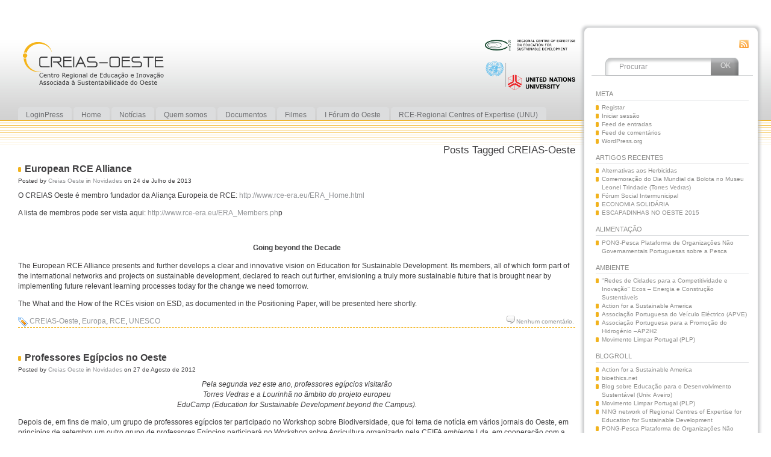

--- FILE ---
content_type: text/html; charset=UTF-8
request_url: https://creias.ipleiria.pt/tag/creias-oeste/
body_size: 17663
content:
<!DOCTYPE html PUBLIC "-//W3C//DTD XHTML 1.0 Transitional//EN" "http://www.w3.org/TR/xhtml1/DTD/xhtml1-transitional.dtd">
<html xmlns="http://www.w3.org/1999/xhtml" lang="pt-PT">

<head profile="http://gmpg.org/xfn/11">
<meta http-equiv="Content-Type" content="text/html; charset=UTF-8" />
<meta name="google-site-verification" content="EQT5TmyWVNFBC1uuUEVrYTEtkIwhehgkXL41npS52iU" />

<title>CREIAS-Oeste &laquo; CREIAS-Oeste</title>

<link rel="alternate" type="application/rss+xml" title="CREIAS-Oeste RSS Feed" href="https://creias.ipleiria.pt/feed/" />
<link rel="alternate" type="application/atom+xml" title="CREIAS-Oeste Atom Feed" href="https://creias.ipleiria.pt/feed/atom/" />
<link rel="pingback" href="" />

<style type="text/css" media="all">@import "https://creias.ipleiria.pt/wp-content/themes/creias/style.css";</style>
<!--[if lte IE 6]>
<script type="text/javascript">
/* <![CDATA[ */
   blankimgpath = 'https://creias.ipleiria.pt/wp-content/themes/creias/images/blank.gif';
 /* ]]> */
</script>
<style type="text/css" media="screen">
  @import "https://creias.ipleiria.pt/wp-content/themes/creias/ie6.css";
  body{ behavior:url("https://creias.ipleiria.pt/wp-content/themes/creias/js/ie6hoverfix.htc"); }
  img{ behavior: url("https://creias.ipleiria.pt/wp-content/themes/creias/js/ie6pngfix.htc"); }
</style>
<![endif]-->

<meta name='robots' content='max-image-preview:large' />
	<style>img:is([sizes="auto" i], [sizes^="auto," i]) { contain-intrinsic-size: 3000px 1500px }</style>
	<link rel="alternate" type="application/rss+xml" title="Feed de etiquetas CREIAS-Oeste &raquo; CREIAS-Oeste" href="https://creias.ipleiria.pt/tag/creias-oeste/feed/" />
		<!-- This site uses the Google Analytics by MonsterInsights plugin v9.11.1 - Using Analytics tracking - https://www.monsterinsights.com/ -->
		<!-- Note: MonsterInsights is not currently configured on this site. The site owner needs to authenticate with Google Analytics in the MonsterInsights settings panel. -->
					<!-- No tracking code set -->
				<!-- / Google Analytics by MonsterInsights -->
		<script type="text/javascript">
/* <![CDATA[ */
window._wpemojiSettings = {"baseUrl":"https:\/\/s.w.org\/images\/core\/emoji\/15.0.3\/72x72\/","ext":".png","svgUrl":"https:\/\/s.w.org\/images\/core\/emoji\/15.0.3\/svg\/","svgExt":".svg","source":{"concatemoji":"https:\/\/creias.ipleiria.pt\/wp-includes\/js\/wp-emoji-release.min.js?ver=6.7.4"}};
/*! This file is auto-generated */
!function(i,n){var o,s,e;function c(e){try{var t={supportTests:e,timestamp:(new Date).valueOf()};sessionStorage.setItem(o,JSON.stringify(t))}catch(e){}}function p(e,t,n){e.clearRect(0,0,e.canvas.width,e.canvas.height),e.fillText(t,0,0);var t=new Uint32Array(e.getImageData(0,0,e.canvas.width,e.canvas.height).data),r=(e.clearRect(0,0,e.canvas.width,e.canvas.height),e.fillText(n,0,0),new Uint32Array(e.getImageData(0,0,e.canvas.width,e.canvas.height).data));return t.every(function(e,t){return e===r[t]})}function u(e,t,n){switch(t){case"flag":return n(e,"\ud83c\udff3\ufe0f\u200d\u26a7\ufe0f","\ud83c\udff3\ufe0f\u200b\u26a7\ufe0f")?!1:!n(e,"\ud83c\uddfa\ud83c\uddf3","\ud83c\uddfa\u200b\ud83c\uddf3")&&!n(e,"\ud83c\udff4\udb40\udc67\udb40\udc62\udb40\udc65\udb40\udc6e\udb40\udc67\udb40\udc7f","\ud83c\udff4\u200b\udb40\udc67\u200b\udb40\udc62\u200b\udb40\udc65\u200b\udb40\udc6e\u200b\udb40\udc67\u200b\udb40\udc7f");case"emoji":return!n(e,"\ud83d\udc26\u200d\u2b1b","\ud83d\udc26\u200b\u2b1b")}return!1}function f(e,t,n){var r="undefined"!=typeof WorkerGlobalScope&&self instanceof WorkerGlobalScope?new OffscreenCanvas(300,150):i.createElement("canvas"),a=r.getContext("2d",{willReadFrequently:!0}),o=(a.textBaseline="top",a.font="600 32px Arial",{});return e.forEach(function(e){o[e]=t(a,e,n)}),o}function t(e){var t=i.createElement("script");t.src=e,t.defer=!0,i.head.appendChild(t)}"undefined"!=typeof Promise&&(o="wpEmojiSettingsSupports",s=["flag","emoji"],n.supports={everything:!0,everythingExceptFlag:!0},e=new Promise(function(e){i.addEventListener("DOMContentLoaded",e,{once:!0})}),new Promise(function(t){var n=function(){try{var e=JSON.parse(sessionStorage.getItem(o));if("object"==typeof e&&"number"==typeof e.timestamp&&(new Date).valueOf()<e.timestamp+604800&&"object"==typeof e.supportTests)return e.supportTests}catch(e){}return null}();if(!n){if("undefined"!=typeof Worker&&"undefined"!=typeof OffscreenCanvas&&"undefined"!=typeof URL&&URL.createObjectURL&&"undefined"!=typeof Blob)try{var e="postMessage("+f.toString()+"("+[JSON.stringify(s),u.toString(),p.toString()].join(",")+"));",r=new Blob([e],{type:"text/javascript"}),a=new Worker(URL.createObjectURL(r),{name:"wpTestEmojiSupports"});return void(a.onmessage=function(e){c(n=e.data),a.terminate(),t(n)})}catch(e){}c(n=f(s,u,p))}t(n)}).then(function(e){for(var t in e)n.supports[t]=e[t],n.supports.everything=n.supports.everything&&n.supports[t],"flag"!==t&&(n.supports.everythingExceptFlag=n.supports.everythingExceptFlag&&n.supports[t]);n.supports.everythingExceptFlag=n.supports.everythingExceptFlag&&!n.supports.flag,n.DOMReady=!1,n.readyCallback=function(){n.DOMReady=!0}}).then(function(){return e}).then(function(){var e;n.supports.everything||(n.readyCallback(),(e=n.source||{}).concatemoji?t(e.concatemoji):e.wpemoji&&e.twemoji&&(t(e.twemoji),t(e.wpemoji)))}))}((window,document),window._wpemojiSettings);
/* ]]> */
</script>
<style id='wp-emoji-styles-inline-css' type='text/css'>

	img.wp-smiley, img.emoji {
		display: inline !important;
		border: none !important;
		box-shadow: none !important;
		height: 1em !important;
		width: 1em !important;
		margin: 0 0.07em !important;
		vertical-align: -0.1em !important;
		background: none !important;
		padding: 0 !important;
	}
</style>
<link rel='stylesheet' id='wp-block-library-css' href='https://creias.ipleiria.pt/wp-includes/css/dist/block-library/style.min.css?ver=6.7.4' type='text/css' media='all' />
<style id='classic-theme-styles-inline-css' type='text/css'>
/*! This file is auto-generated */
.wp-block-button__link{color:#fff;background-color:#32373c;border-radius:9999px;box-shadow:none;text-decoration:none;padding:calc(.667em + 2px) calc(1.333em + 2px);font-size:1.125em}.wp-block-file__button{background:#32373c;color:#fff;text-decoration:none}
</style>
<style id='global-styles-inline-css' type='text/css'>
:root{--wp--preset--aspect-ratio--square: 1;--wp--preset--aspect-ratio--4-3: 4/3;--wp--preset--aspect-ratio--3-4: 3/4;--wp--preset--aspect-ratio--3-2: 3/2;--wp--preset--aspect-ratio--2-3: 2/3;--wp--preset--aspect-ratio--16-9: 16/9;--wp--preset--aspect-ratio--9-16: 9/16;--wp--preset--color--black: #000000;--wp--preset--color--cyan-bluish-gray: #abb8c3;--wp--preset--color--white: #ffffff;--wp--preset--color--pale-pink: #f78da7;--wp--preset--color--vivid-red: #cf2e2e;--wp--preset--color--luminous-vivid-orange: #ff6900;--wp--preset--color--luminous-vivid-amber: #fcb900;--wp--preset--color--light-green-cyan: #7bdcb5;--wp--preset--color--vivid-green-cyan: #00d084;--wp--preset--color--pale-cyan-blue: #8ed1fc;--wp--preset--color--vivid-cyan-blue: #0693e3;--wp--preset--color--vivid-purple: #9b51e0;--wp--preset--gradient--vivid-cyan-blue-to-vivid-purple: linear-gradient(135deg,rgba(6,147,227,1) 0%,rgb(155,81,224) 100%);--wp--preset--gradient--light-green-cyan-to-vivid-green-cyan: linear-gradient(135deg,rgb(122,220,180) 0%,rgb(0,208,130) 100%);--wp--preset--gradient--luminous-vivid-amber-to-luminous-vivid-orange: linear-gradient(135deg,rgba(252,185,0,1) 0%,rgba(255,105,0,1) 100%);--wp--preset--gradient--luminous-vivid-orange-to-vivid-red: linear-gradient(135deg,rgba(255,105,0,1) 0%,rgb(207,46,46) 100%);--wp--preset--gradient--very-light-gray-to-cyan-bluish-gray: linear-gradient(135deg,rgb(238,238,238) 0%,rgb(169,184,195) 100%);--wp--preset--gradient--cool-to-warm-spectrum: linear-gradient(135deg,rgb(74,234,220) 0%,rgb(151,120,209) 20%,rgb(207,42,186) 40%,rgb(238,44,130) 60%,rgb(251,105,98) 80%,rgb(254,248,76) 100%);--wp--preset--gradient--blush-light-purple: linear-gradient(135deg,rgb(255,206,236) 0%,rgb(152,150,240) 100%);--wp--preset--gradient--blush-bordeaux: linear-gradient(135deg,rgb(254,205,165) 0%,rgb(254,45,45) 50%,rgb(107,0,62) 100%);--wp--preset--gradient--luminous-dusk: linear-gradient(135deg,rgb(255,203,112) 0%,rgb(199,81,192) 50%,rgb(65,88,208) 100%);--wp--preset--gradient--pale-ocean: linear-gradient(135deg,rgb(255,245,203) 0%,rgb(182,227,212) 50%,rgb(51,167,181) 100%);--wp--preset--gradient--electric-grass: linear-gradient(135deg,rgb(202,248,128) 0%,rgb(113,206,126) 100%);--wp--preset--gradient--midnight: linear-gradient(135deg,rgb(2,3,129) 0%,rgb(40,116,252) 100%);--wp--preset--font-size--small: 13px;--wp--preset--font-size--medium: 20px;--wp--preset--font-size--large: 36px;--wp--preset--font-size--x-large: 42px;--wp--preset--spacing--20: 0.44rem;--wp--preset--spacing--30: 0.67rem;--wp--preset--spacing--40: 1rem;--wp--preset--spacing--50: 1.5rem;--wp--preset--spacing--60: 2.25rem;--wp--preset--spacing--70: 3.38rem;--wp--preset--spacing--80: 5.06rem;--wp--preset--shadow--natural: 6px 6px 9px rgba(0, 0, 0, 0.2);--wp--preset--shadow--deep: 12px 12px 50px rgba(0, 0, 0, 0.4);--wp--preset--shadow--sharp: 6px 6px 0px rgba(0, 0, 0, 0.2);--wp--preset--shadow--outlined: 6px 6px 0px -3px rgba(255, 255, 255, 1), 6px 6px rgba(0, 0, 0, 1);--wp--preset--shadow--crisp: 6px 6px 0px rgba(0, 0, 0, 1);}:where(.is-layout-flex){gap: 0.5em;}:where(.is-layout-grid){gap: 0.5em;}body .is-layout-flex{display: flex;}.is-layout-flex{flex-wrap: wrap;align-items: center;}.is-layout-flex > :is(*, div){margin: 0;}body .is-layout-grid{display: grid;}.is-layout-grid > :is(*, div){margin: 0;}:where(.wp-block-columns.is-layout-flex){gap: 2em;}:where(.wp-block-columns.is-layout-grid){gap: 2em;}:where(.wp-block-post-template.is-layout-flex){gap: 1.25em;}:where(.wp-block-post-template.is-layout-grid){gap: 1.25em;}.has-black-color{color: var(--wp--preset--color--black) !important;}.has-cyan-bluish-gray-color{color: var(--wp--preset--color--cyan-bluish-gray) !important;}.has-white-color{color: var(--wp--preset--color--white) !important;}.has-pale-pink-color{color: var(--wp--preset--color--pale-pink) !important;}.has-vivid-red-color{color: var(--wp--preset--color--vivid-red) !important;}.has-luminous-vivid-orange-color{color: var(--wp--preset--color--luminous-vivid-orange) !important;}.has-luminous-vivid-amber-color{color: var(--wp--preset--color--luminous-vivid-amber) !important;}.has-light-green-cyan-color{color: var(--wp--preset--color--light-green-cyan) !important;}.has-vivid-green-cyan-color{color: var(--wp--preset--color--vivid-green-cyan) !important;}.has-pale-cyan-blue-color{color: var(--wp--preset--color--pale-cyan-blue) !important;}.has-vivid-cyan-blue-color{color: var(--wp--preset--color--vivid-cyan-blue) !important;}.has-vivid-purple-color{color: var(--wp--preset--color--vivid-purple) !important;}.has-black-background-color{background-color: var(--wp--preset--color--black) !important;}.has-cyan-bluish-gray-background-color{background-color: var(--wp--preset--color--cyan-bluish-gray) !important;}.has-white-background-color{background-color: var(--wp--preset--color--white) !important;}.has-pale-pink-background-color{background-color: var(--wp--preset--color--pale-pink) !important;}.has-vivid-red-background-color{background-color: var(--wp--preset--color--vivid-red) !important;}.has-luminous-vivid-orange-background-color{background-color: var(--wp--preset--color--luminous-vivid-orange) !important;}.has-luminous-vivid-amber-background-color{background-color: var(--wp--preset--color--luminous-vivid-amber) !important;}.has-light-green-cyan-background-color{background-color: var(--wp--preset--color--light-green-cyan) !important;}.has-vivid-green-cyan-background-color{background-color: var(--wp--preset--color--vivid-green-cyan) !important;}.has-pale-cyan-blue-background-color{background-color: var(--wp--preset--color--pale-cyan-blue) !important;}.has-vivid-cyan-blue-background-color{background-color: var(--wp--preset--color--vivid-cyan-blue) !important;}.has-vivid-purple-background-color{background-color: var(--wp--preset--color--vivid-purple) !important;}.has-black-border-color{border-color: var(--wp--preset--color--black) !important;}.has-cyan-bluish-gray-border-color{border-color: var(--wp--preset--color--cyan-bluish-gray) !important;}.has-white-border-color{border-color: var(--wp--preset--color--white) !important;}.has-pale-pink-border-color{border-color: var(--wp--preset--color--pale-pink) !important;}.has-vivid-red-border-color{border-color: var(--wp--preset--color--vivid-red) !important;}.has-luminous-vivid-orange-border-color{border-color: var(--wp--preset--color--luminous-vivid-orange) !important;}.has-luminous-vivid-amber-border-color{border-color: var(--wp--preset--color--luminous-vivid-amber) !important;}.has-light-green-cyan-border-color{border-color: var(--wp--preset--color--light-green-cyan) !important;}.has-vivid-green-cyan-border-color{border-color: var(--wp--preset--color--vivid-green-cyan) !important;}.has-pale-cyan-blue-border-color{border-color: var(--wp--preset--color--pale-cyan-blue) !important;}.has-vivid-cyan-blue-border-color{border-color: var(--wp--preset--color--vivid-cyan-blue) !important;}.has-vivid-purple-border-color{border-color: var(--wp--preset--color--vivid-purple) !important;}.has-vivid-cyan-blue-to-vivid-purple-gradient-background{background: var(--wp--preset--gradient--vivid-cyan-blue-to-vivid-purple) !important;}.has-light-green-cyan-to-vivid-green-cyan-gradient-background{background: var(--wp--preset--gradient--light-green-cyan-to-vivid-green-cyan) !important;}.has-luminous-vivid-amber-to-luminous-vivid-orange-gradient-background{background: var(--wp--preset--gradient--luminous-vivid-amber-to-luminous-vivid-orange) !important;}.has-luminous-vivid-orange-to-vivid-red-gradient-background{background: var(--wp--preset--gradient--luminous-vivid-orange-to-vivid-red) !important;}.has-very-light-gray-to-cyan-bluish-gray-gradient-background{background: var(--wp--preset--gradient--very-light-gray-to-cyan-bluish-gray) !important;}.has-cool-to-warm-spectrum-gradient-background{background: var(--wp--preset--gradient--cool-to-warm-spectrum) !important;}.has-blush-light-purple-gradient-background{background: var(--wp--preset--gradient--blush-light-purple) !important;}.has-blush-bordeaux-gradient-background{background: var(--wp--preset--gradient--blush-bordeaux) !important;}.has-luminous-dusk-gradient-background{background: var(--wp--preset--gradient--luminous-dusk) !important;}.has-pale-ocean-gradient-background{background: var(--wp--preset--gradient--pale-ocean) !important;}.has-electric-grass-gradient-background{background: var(--wp--preset--gradient--electric-grass) !important;}.has-midnight-gradient-background{background: var(--wp--preset--gradient--midnight) !important;}.has-small-font-size{font-size: var(--wp--preset--font-size--small) !important;}.has-medium-font-size{font-size: var(--wp--preset--font-size--medium) !important;}.has-large-font-size{font-size: var(--wp--preset--font-size--large) !important;}.has-x-large-font-size{font-size: var(--wp--preset--font-size--x-large) !important;}
:where(.wp-block-post-template.is-layout-flex){gap: 1.25em;}:where(.wp-block-post-template.is-layout-grid){gap: 1.25em;}
:where(.wp-block-columns.is-layout-flex){gap: 2em;}:where(.wp-block-columns.is-layout-grid){gap: 2em;}
:root :where(.wp-block-pullquote){font-size: 1.5em;line-height: 1.6;}
</style>
<script type="text/javascript" src="https://creias.ipleiria.pt/wp-includes/js/jquery/jquery.min.js?ver=3.7.1" id="jquery-core-js"></script>
<script type="text/javascript" src="https://creias.ipleiria.pt/wp-includes/js/jquery/jquery-migrate.min.js?ver=3.4.1" id="jquery-migrate-js"></script>
<link rel="https://api.w.org/" href="https://creias.ipleiria.pt/wp-json/" /><link rel="alternate" title="JSON" type="application/json" href="https://creias.ipleiria.pt/wp-json/wp/v2/tags/3847" /><link rel="stylesheet" href="https://creias.ipleiria.pt/wp-content/plugins/UEDjqueryDropDownMenu/styles/screen.css" type="text/css" media="screen" />	    		<script type="text/javascript" src="http://maps.google.com/maps?file=api&amp;v=2&amp;sensor=false&amp;key=ABQIAAAAeVznmsIfZUiRLCODBfGL8xS69ih26jGj8MTjnabHgGp4UdnJWRT1XjtWs7Zc8ZWzgffBOiw4RKo3eQ"></script>
				<script type="text/javascript" src="https://creias.ipleiria.pt/wp-content/plugins/wp-gmaps2/js/client.js"></script>
	    	</head>
<body class="european-rce-alliance">
  <!-- page wrappers (100% width) -->
  <div id="page-wrap1">
    <div id="page-wrap2">
      <!-- page (actual site content, custom width) -->
      <div id="page" class="with-sidebar">

       <!-- main wrapper (side & main) -->
       <div id="main-wrap">
        <!-- mid column wrap -->
    	<div id="mid-wrap">
          <!-- sidebar wrap -->
          <div id="side-wrap">
            <!-- mid column -->
    	    <div id="mid">
              <!-- header -->
              <div id="header">
                <div id="topnav" class="description">
					<a class="header" href="https://creias.ipleiria.pt/"><img src="https://creias.ipleiria.pt/wp-content/themes/creias/images/logo_creias.png" title="CREIAS-Oeste" alt="CREIAS-Oeste" /></a>
					<div class="sponsors"><img src="https://creias.ipleiria.pt/wp-content/themes/creias/images/logos.png" title="" alt="" style="padding-left:190px" /></div>
				</div>
                <!-- top tab navigation -->
                <div id="tabs">
                 <ul>
                                  <li class="page_item page-item-1129"><a href="https://creias.ipleiria.pt/loginpress/"><span><span>LoginPress</span></span></a></li>
<li class="page_item page-item-55"><a href="https://creias.ipleiria.pt/home/"><span><span>Home</span></span></a></li>
<li class="page_item page-item-1033"><a href="https://creias.ipleiria.pt/"><span><span>Notícias</span></span></a></li>
<li class="page_item page-item-7 page_item_has_children"><a href="https://creias.ipleiria.pt/quem-somos/"><span><span>Quem somos</span></span></a>
<ul class='children'>
	<li class="page_item page-item-61"><a href="https://creias.ipleiria.pt/quem-somos/comissao-dinamizadora/"><span><span>Comissão Dinamizadora</span></span></a></li>
	<li class="page_item page-item-48"><a href="https://creias.ipleiria.pt/quem-somos/ficha-de-adesao/"><span><span>Ficha de Adesão</span></span></a></li>
	<li class="page_item page-item-450"><a href="https://creias.ipleiria.pt/quem-somos/membros/"><span><span>Membros</span></span></a></li>
</ul>
</li>
<li class="page_item page-item-46 page_item_has_children"><a href="https://creias.ipleiria.pt/documentos/"><span><span>Documentos</span></span></a>
<ul class='children'>
	<li class="page_item page-item-71"><a href="https://creias.ipleiria.pt/documentos/educacao-para-o-desenvolvimento-sustentavel/"><span><span>EDS</span></span></a></li>
	<li class="page_item page-item-101"><a href="https://creias.ipleiria.pt/documentos/ligacoes/"><span><span>Ligações</span></span></a></li>
	<li class="page_item page-item-90"><a href="https://creias.ipleiria.pt/documentos/rce_bulletins/"><span><span>RCE_Bulletins</span></span></a></li>
</ul>
</li>
<li class="page_item page-item-4"><a href="https://creias.ipleiria.pt/filmes/"><span><span>Filmes</span></span></a></li>
<li class="page_item page-item-267"><a href="https://creias.ipleiria.pt/i-forum-do-oeste/"><span><span>I Fórum do Oeste</span></span></a></li>
<li class="page_item page-item-103"><a href="https://creias.ipleiria.pt/rce-regional-centres-of-expertise-unu/"><span><span>RCE-Regional Centres of Expertise (UNU)</span></span></a></li>
                 </ul>
                </div>
                <!-- /top tabs -->

              </div><!-- /header -->

  <!-- mid content -->
  <div id="mid-content">
                <h1 class="pagetitle">Posts Tagged CREIAS-Oeste</h1>
              <!-- post -->
            <div id="post-1063" class="post-1063 post type-post status-publish format-standard hentry category-sem-categoria tag-creias-oeste tag-europa tag-rce tag-unesco">
              <h2><a href="https://creias.ipleiria.pt/european-rce-alliance/" rel="bookmark" title="Permanent Link: European RCE Alliance">European RCE Alliance</a></h2>
        <!-- story header -->
        <div class="postheader">
            <div class="postinfo">
            <p>
            Posted by <a href="https://creias.ipleiria.pt/author/creias/" title="Posts por Creias Oeste ">Creias Oeste</a> in <a href="https://creias.ipleiria.pt/category/sem-categoria/" rel="category tag">Novidades</a> on 24 de Julho de 2013 <span class="editlink"></span></p>
            </div>
        </div>
        <!-- /story header -->
      <div class="postbody entry clearfix">
      <p>O CREIAS Oeste é membro fundador da Aliança Europeia de RCE: <a href="http://www.rce-era.eu/ERA_Home.html" target="_blank">http://www.rce-era.eu/ERA_Home.html</a></p>
<p>A lista de membros pode ser vista aqui: <a href="http://www.rce-era.eu/ERA_Members.ph" target="_blank">http://www.rce-era.eu/ERA_Members.ph</a>p</p>
<p>&nbsp;</p>
<p id="wb_Text2" style="text-align: center"><strong>Going beyond the Decade</strong></p>
<p>The European RCE Alliance presents and further develops a clear and innovative vision on Education for Sustainable Development. Its members, all of which form part of the international networks and projects on sustainable development, declared to reach out further, envisioning a truly more sustainable future that is brought near by implementing future relevant learning processes today for the change we need tomorrow.</p>
<div id="wb_Text4">
<p>The What and the How of the RCEs vision on ESD, as documented in the Positioning Paper, will be presented here shortly.</p>
</div>
      </div>
                      <p class="tags"><a href="https://creias.ipleiria.pt/tag/creias-oeste/" rel="tag">CREIAS-Oeste</a>, <a href="https://creias.ipleiria.pt/tag/europa/" rel="tag">Europa</a>, <a href="https://creias.ipleiria.pt/tag/rce/" rel="tag">RCE</a>, <a href="https://creias.ipleiria.pt/tag/unesco/" rel="tag">UNESCO</a></p>
                    <p class="postcontrols">
                        <a class="no comments" href="https://creias.ipleiria.pt/european-rce-alliance/#respond">Nenhum comentário.</a>
          </p>
          <div class="clear"></div>
      </div>
      <!-- /post -->
          <!-- post -->
            <div id="post-988" class="post-988 post type-post status-publish format-standard hentry category-sem-categoria tag-creias-oeste tag-educacao tag-egito tag-lourambi tag-lourinha tag-portugal tag-torres-vedras">
              <h2><a href="https://creias.ipleiria.pt/professores-egipcios-no-oeste/" rel="bookmark" title="Permanent Link: Professores Egípcios no Oeste">Professores Egípcios no Oeste</a></h2>
        <!-- story header -->
        <div class="postheader">
            <div class="postinfo">
            <p>
            Posted by <a href="https://creias.ipleiria.pt/author/creias/" title="Posts por Creias Oeste ">Creias Oeste</a> in <a href="https://creias.ipleiria.pt/category/sem-categoria/" rel="category tag">Novidades</a> on 27 de Agosto de 2012 <span class="editlink"></span></p>
            </div>
        </div>
        <!-- /story header -->
      <div class="postbody entry clearfix">
      <p align="center"><em>Pela segunda vez este ano, professores egípcios visitarão<br />
Torres Vedras e a Lourinhã no âmbito do projeto europeu<br />
EduCamp (Education for Sustainable Development beyond the Campus).</em></p>
<p>Depois de, em fins de maio, um grupo de professores egípcios ter participado no Workshop sobre Biodiversidade, que foi tema de notícia em vários jornais do Oeste, em princípios de setembro um outro grupo de professores Egípcios participará no Workshop sobre Agricultura organizado pela CEIFA <em>ambiente</em> Lda, em cooperação com a Universidade de Heliopolis. Estes eventos realizam-se no âmbito do projeto europeu EduCamp (<a href="http://www.educamp.eu/">http://www.educamp.eu/</a> ).</p>
<p>Durante o Workshop sobre Agricultura estão planeadas algumas atividades que contam com o apoio e a participação ativa de parceiros da rede CREIAS-Oeste, nomeadamente a empresa Biofrade e a associação ambiental Lourambi.</p>
<p>A Biofrade oferece aos participantes egípcios a oportunidade de visitarem as suas instalações e campos para conhecerem as técnicas de agricultura biológica utilizadas em Portugal. A Lourambi organiza uma atividade na Horta Comunitária da Lourinhã, aberta a todos os interessados, sobre diversas técnicas da agricultura sustentável (compostagem, permacultura, irrigação sustentável) promovendo o diálogo entre os hóspedes egípcios e a comunidade local.</p>
<p>Convidamos os representantes da Comunicação Social a darem cobertura a este evento que decorrerá na “Horta da Vila” (Lourinhã) no próximo dia 5 de Setembro de 2012, entre as 17,00 e as 19,00 horas.</p>
      </div>
                      <p class="tags"><a href="https://creias.ipleiria.pt/tag/creias-oeste/" rel="tag">CREIAS-Oeste</a>, <a href="https://creias.ipleiria.pt/tag/educacao/" rel="tag">educação</a>, <a href="https://creias.ipleiria.pt/tag/egito/" rel="tag">Egito</a>, <a href="https://creias.ipleiria.pt/tag/lourambi/" rel="tag">Lourambi</a>, <a href="https://creias.ipleiria.pt/tag/lourinha/" rel="tag">Lourinhã</a>, <a href="https://creias.ipleiria.pt/tag/portugal/" rel="tag">Portugal</a>, <a href="https://creias.ipleiria.pt/tag/torres-vedras/" rel="tag">Torres Vedras</a></p>
                    <p class="postcontrols">
                        <a class="no comments" href="https://creias.ipleiria.pt/professores-egipcios-no-oeste/#respond">Nenhum comentário.</a>
          </p>
          <div class="clear"></div>
      </div>
      <!-- /post -->
          <!-- post -->
            <div id="post-853" class="post-853 post type-post status-publish format-standard hentry category-sem-categoria tag-berlengas tag-creias-oeste tag-peniche">
              <h2><a href="https://creias.ipleiria.pt/berlenga-primaveril/" rel="bookmark" title="Permanent Link: Berlenga Primaveril">Berlenga Primaveril</a></h2>
        <!-- story header -->
        <div class="postheader">
            <div class="postinfo">
            <p>
            Posted by <a href="https://creias.ipleiria.pt/author/ceifa/" title="Posts por ceifa ">ceifa</a> in <a href="https://creias.ipleiria.pt/category/sem-categoria/" rel="category tag">Novidades</a> on 19 de Março de 2012 <span class="editlink"></span></p>
            </div>
        </div>
        <!-- /story header -->
      <div class="postbody entry clearfix">
      <p style="text-align: left"><strong>7 de Abril de 2012, das 10H00 às 17H00</strong><span style="color: #008000"><strong><em>                                              </em></strong></span></p>
<p style="text-align: left"><span style="color: #008000"><strong><em><a href="http://creias.ipleiria.pt/files/2012/03/Berlengas2.png"><img decoding="async" class="wp-image-856 alignleft" src="http://creias.ipleiria.pt/files/2012/03/Berlengas2-150x150.png" alt="" width="150" height="150" /></a></em></strong></span></p>
<p style="text-align: left"><span style="color: #008000"><strong><em>                                                                                                                      Vis</em></strong></span><span style="color: #008000"><strong><em>ita ao ecossistema da ilha e almoço… </em></strong></span></p>
<p style="text-align: left">Partida de Peniche (Ribeira Velha) &#8211; 10h</p>
<p style="text-align: left">Regresso a Peniche &#8211; 17h</p>
<p style="text-align: left"><strong><em><span style="text-decoration: underline">Inscrições limitadas</span></em></strong>,  máximo 27 pessoas</p>
<p><strong>Preço:</strong>  Adultos: 20€ Crianças:15€                                                                                                                                      <span style="text-decoration: underline">Inclui:</span> viagem ida e volta de barco; Pão, vinho e carvão  para a assada de peixe.</p>
<p style="text-align: left"><strong>Inscrições: </strong>deverão ser remetidas para Fernando Lino através do e-mail: <a href="mailto:fernandolino.franco@sapo.pt">fernandolino.franco@sapo.pt</a>                                                                                                                                      <span style="text-decoration: underline">Com os seguintes elementos:</span> nome, contacto telefónico.<strong><br />
</strong></p>
<p><strong>Ficamos a aguardar pelas vossas inscrições!</strong></p>
      </div>
                      <p class="tags"><a href="https://creias.ipleiria.pt/tag/berlengas/" rel="tag">Berlengas</a>, <a href="https://creias.ipleiria.pt/tag/creias-oeste/" rel="tag">CREIAS-Oeste</a>, <a href="https://creias.ipleiria.pt/tag/peniche/" rel="tag">Peniche</a></p>
                    <p class="postcontrols">
                        <a class="no comments" href="https://creias.ipleiria.pt/berlenga-primaveril/#respond">Nenhum comentário.</a>
          </p>
          <div class="clear"></div>
      </div>
      <!-- /post -->
          <!-- post -->
            <div id="post-837" class="post-837 post type-post status-publish format-standard hentry category-sem-categoria tag-bibliotecas tag-creias-oeste tag-educacao tag-torres-vedras tag-unesco">
              <h2><a href="https://creias.ipleiria.pt/accao-de-formacao-informacao-em-contexto/" rel="bookmark" title="Permanent Link: Acção de Formação “INFORMAÇÃO EM CONTEXTO”">Acção de Formação “INFORMAÇÃO EM CONTEXTO”</a></h2>
        <!-- story header -->
        <div class="postheader">
            <div class="postinfo">
            <p>
            Posted by <a href="https://creias.ipleiria.pt/author/ceifa/" title="Posts por ceifa ">ceifa</a> in <a href="https://creias.ipleiria.pt/category/sem-categoria/" rel="category tag">Novidades</a> on 16 de Março de 2012 <span class="editlink"></span></p>
            </div>
        </div>
        <!-- /story header -->
      <div class="postbody entry clearfix">
      <p><strong>12 Abril de 2012, das 10H00 às 18H00</strong></p>
<p><span style="color: #000000"> ”Informação em Contexto&#8221;</span> é uma formação especialmente direccionada para professores, professores bibliotecários e técnicos de autarquia. O número de participantes é limitado. <span style="text-decoration: underline">A inscrição é <strong>gratuita</strong>, mas obrigatória</span> e por ordem de chegada. A acção de formação promovida pela Comissão Nacional da UNESCO, em parceria com a RTP e  o Comité Nacional para o Programa internacional de Geociências da UNESCO, o CREIAS-Oeste, a CM de Torres Vedras e a Rede de Bibliotecas Escolares.</p>
<p>Esta actividade conta ainda com o generoso patrocínio da ESCO &#8211; Escola de Serviços e Comércio do Oeste &#8211; em cujas instalações se realizará este evento (Rua da Liberdade, Nº4, Hilarião, 2560-374 Torres Vedras).</p>
<p>As <strong><em>inscrições </em></strong>deverão ser remetidas para o CREIAS‐OESTE:                                                         <strong>e-mail:</strong> geral@ceifa-ambiente.pt                                                                                                                  <span style="text-decoration: underline"><em>Com os seguintes elementos:</em></span> nome completo, cargo/título, contacto telefónico e de e-mail.</p>
<p>Para mais informações veja <a href="http://creias.ipleiria.pt/files/2012/03/ProgramaWORKSHOP_Informação-em-Contexto1.pdf">Programa &#8220;Informação em Contexto&#8221;</a>.</p>
      </div>
                      <p class="tags"><a href="https://creias.ipleiria.pt/tag/bibliotecas/" rel="tag">Bibliotecas</a>, <a href="https://creias.ipleiria.pt/tag/creias-oeste/" rel="tag">CREIAS-Oeste</a>, <a href="https://creias.ipleiria.pt/tag/educacao/" rel="tag">educação</a>, <a href="https://creias.ipleiria.pt/tag/torres-vedras/" rel="tag">Torres Vedras</a>, <a href="https://creias.ipleiria.pt/tag/unesco/" rel="tag">UNESCO</a></p>
                    <p class="postcontrols">
                        <a class="no comments" href="https://creias.ipleiria.pt/accao-de-formacao-informacao-em-contexto/#respond">Nenhum comentário.</a>
          </p>
          <div class="clear"></div>
      </div>
      <!-- /post -->
          <!-- post -->
            <div id="post-810" class="post-810 post type-post status-publish format-standard hentry category-sem-categoria tag-creias-oeste tag-torres-vedras">
              <h2><a href="https://creias.ipleiria.pt/plano-de-accao-para-2012-2/" rel="bookmark" title="Permanent Link: Plano de Acção para 2012">Plano de Acção para 2012</a></h2>
        <!-- story header -->
        <div class="postheader">
            <div class="postinfo">
            <p>
            Posted by <a href="https://creias.ipleiria.pt/author/ceifa/" title="Posts por ceifa ">ceifa</a> in <a href="https://creias.ipleiria.pt/category/sem-categoria/" rel="category tag">Novidades</a> on 22 de Fevereiro de 2012 <span class="editlink"></span></p>
            </div>
        </div>
        <!-- /story header -->
      <div class="postbody entry clearfix">
      <p><strong><em>Próximas Actividades:</em></strong></p>
<table border="0" cellspacing="0" cellpadding="0" align="left">
<tbody>
<tr>
<td width="299"><span style="color: #000000"><strong>Actividades</strong></span></td>
<td width="144"><span style="color: #000000"><strong>Data/local</strong></span></td>
<td width="146"><span style="color: #000000"><strong>Promotor</strong></span></td>
</tr>
<tr>
<td valign="bottom" width="299"><strong>Oficina das Ervas Comestíveis</strong></td>
<td valign="bottom" width="144">26 de Fevereiro Avenal (Cadaval)</td>
<td valign="bottom" width="146">MPI</td>
</tr>
<tr>
<td valign="bottom" width="299"><strong>2º Edição do Encontro das Sementes Locais</strong></td>
<td valign="bottom" width="144">Finais de Fevereiro</td>
<td valign="bottom" width="146">Núcleo de Desenvolvimento Local do Campo</td>
</tr>
<tr>
<td valign="bottom" width="299"><strong>Quinzena da Floresta e da Água</strong> – Diversos ateliers pedagógicos e actividades lúdicas para alunos do 1º ciclo e pré-escolar</td>
<td valign="bottom" width="144">De 12 a 23 Março, Santa Cruz</td>
<td valign="bottom" width="146">CM_Torres Vedras</td>
</tr>
<tr>
<td valign="bottom" width="299"><strong>Reunião do Comité Português da Biodiversidade *</strong></td>
<td valign="bottom" width="144">5 de Março em Lisboa</td>
<td valign="bottom" width="146">Comissão Nacional da UNESCO</td>
</tr>
<tr>
<td valign="bottom" width="299"><strong>Reunião dos Membros do Conselho das ECO ESCOLAS</strong></td>
<td valign="bottom" width="144">7 de Março pelas 10:30h na ESCO, (Torres Vedras)</td>
<td valign="bottom" width="146">ESCO</td>
</tr>
<tr>
<td valign="bottom" width="299"><strong>Olhar o Rio Grande</strong></td>
<td valign="bottom" width="144">4, 18 de Março e 1 de Abril</td>
<td valign="bottom" width="146">Lourambi</td>
</tr>
</tbody>
</table>
<p>*CREIAS será representado por um membro da Comissão Dinamizadora</p>
<p>Para aceder ao plano com todas as actividades <a title="Plano de Acção 2012" href="http://creias.ipleiria.pt/files/2012/02/Plano_de_Acção_2012.pdf">clique aqui!</a></p>
<p>Para quem tiver interesse em participar nas actividades divulgadas no Plano de Acção do CREIAS, poderá mencionar essa intenção deixando um comentário nesta página. Uma vez que para a realização de algumas actividades implica um número mínimo de interessados.</p>
<p>Obrigada!</p>
      </div>
                      <p class="tags"><a href="https://creias.ipleiria.pt/tag/creias-oeste/" rel="tag">CREIAS-Oeste</a>, <a href="https://creias.ipleiria.pt/tag/torres-vedras/" rel="tag">Torres Vedras</a></p>
                    <p class="postcontrols">
                        <a class="no comments" href="https://creias.ipleiria.pt/plano-de-accao-para-2012-2/#respond">Nenhum comentário.</a>
          </p>
          <div class="clear"></div>
      </div>
      <!-- /post -->
          <!-- post -->
            <div id="post-758" class="post-758 post type-post status-publish format-standard hentry category-sem-categoria tag-creias-oeste tag-torres-vedras">
              <h2><a href="https://creias.ipleiria.pt/ag-do-creias-oeste-uma-noite-bem-passada/" rel="bookmark" title="Permanent Link: AG do CREIAS-Oeste: uma noite bem passada!">AG do CREIAS-Oeste: uma noite bem passada!</a></h2>
        <!-- story header -->
        <div class="postheader">
            <div class="postinfo">
            <p>
            Posted by <a href="https://creias.ipleiria.pt/author/creias/" title="Posts por Creias Oeste ">Creias Oeste</a> in <a href="https://creias.ipleiria.pt/category/sem-categoria/" rel="category tag">Novidades</a> on 16 de Dezembro de 2011 <span class="editlink"></span></p>
            </div>
        </div>
        <!-- /story header -->
      <div class="postbody entry clearfix">
      <p>Realizou-se no passado dia 7 de Dezembro a Assembleia Geral do CREIAS-Oeste.</p>
<p>Foram apresentadas as actividades realizadas este ano (<a href="http://creias.ipleiria.pt/files/2011/12/AG_CREIAS_2011_suhita.pdf">O CREIAS em 2011</a>) e elaborado um plano de acção para o próximo ano ( <a href="http://creias.ipleiria.pt/files/2011/12/Plano_de_Acção_2012.pdf">Plano_de_Acção_2012</a>).</p>
<p>No final da reunião, realizou-se o primeiro Espaço Ubuntu: os alunos da ESCO prepararam e serviram o jantar, houve petiscos deliciosos, música e partilha de pensamentos e sugestões.</p>
<p>No final todos acharam que tinha sido uma noite bem passada!</p>
<p><a href="http://creias.ipleiria.pt/files/2011/12/IMG_1124.jpg"><img decoding="async" class="size-thumbnail wp-image-764 alignleft" src="http://creias.ipleiria.pt/files/2011/12/IMG_1124-150x150.jpg" alt="" width="126" height="125" /></a><a href="http://creias.ipleiria.pt/files/2011/12/IMG_1127.jpg"><img decoding="async" class="alignright size-thumbnail wp-image-765" src="http://creias.ipleiria.pt/files/2011/12/IMG_1127-150x150.jpg" alt="" width="118" height="123" /></a><a href="http://creias.ipleiria.pt/files/2011/12/IMG_1128.jpg"><img loading="lazy" decoding="async" class="aligncenter size-thumbnail wp-image-768" src="http://creias.ipleiria.pt/files/2011/12/IMG_1128-150x150.jpg" alt="" width="123" height="121" /></a></p>
      </div>
                      <p class="tags"><a href="https://creias.ipleiria.pt/tag/creias-oeste/" rel="tag">CREIAS-Oeste</a>, <a href="https://creias.ipleiria.pt/tag/torres-vedras/" rel="tag">Torres Vedras</a></p>
                    <p class="postcontrols">
                        <a class="no comments" href="https://creias.ipleiria.pt/ag-do-creias-oeste-uma-noite-bem-passada/#respond">Nenhum comentário.</a>
          </p>
          <div class="clear"></div>
      </div>
      <!-- /post -->
          <!-- post -->
            <div id="post-740" class="post-740 post type-post status-publish format-standard hentry category-sem-categoria tag-creias-oeste">
              <h2><a href="https://creias.ipleiria.pt/participe-na-assembleia-geral-do-creias-2011/" rel="bookmark" title="Permanent Link: Participe na Assembleia Geral do CREIAS 2011!">Participe na Assembleia Geral do CREIAS 2011!</a></h2>
        <!-- story header -->
        <div class="postheader">
            <div class="postinfo">
            <p>
            Posted by <a href="https://creias.ipleiria.pt/author/ceifa/" title="Posts por ceifa ">ceifa</a> in <a href="https://creias.ipleiria.pt/category/sem-categoria/" rel="category tag">Novidades</a> on 5 de Dezembro de 2011 <span class="editlink"></span></p>
            </div>
        </div>
        <!-- /story header -->
      <div class="postbody entry clearfix">
      <p>CONVITE:</p>
<p>A Comissão Dinamizadora, tem o prazer de convidar todos os Membros e Amigos do CREIAS-Oeste a participarem na</p>
<p align="center"><strong>Assembleia Geral do CREIAS-Oeste </strong></p>
<p align="center"><strong>que terá lugar no próximo dia </strong></p>
<p align="center"><strong><span style="text-decoration: underline;color: #ff0000">7 de Dezembro</span> de 2011, às 18,30h</strong></p>
<p align="center"><strong>nas instalações da ESCO em Torres Vedras</strong></p>
<p>Como já é tradição, o <strong>Plano de Acção do CREIAS-Oeste para o ano 2012</strong> será elaborado com base nas sugestões apresentadas pelos seus Membros.</p>
<p>A AG do CREIAS-Oeste é um <strong>ponto de encontro </strong>para os Membros da nossa rede e outras pessoas interessadas para conversarmos e discutirmos sobre o que fazemos e o que podemos fazer para construirmos juntos um futuro mais Sustentável!</p>
<p>Para mais informações não hesite em contactar-nos!</p>
<p>Tef: 261413986</p>
<p>E-mail: livia.vieira@ceifa-ambiente.pt</p>
      </div>
                      <p class="tags"><a href="https://creias.ipleiria.pt/tag/creias-oeste/" rel="tag">CREIAS-Oeste</a></p>
                    <p class="postcontrols">
                        <a class="no comments" href="https://creias.ipleiria.pt/participe-na-assembleia-geral-do-creias-2011/#respond">Nenhum comentário.</a>
          </p>
          <div class="clear"></div>
      </div>
      <!-- /post -->
          <!-- post -->
            <div id="post-708" class="post-708 post type-post status-publish format-standard hentry category-sem-categoria tag-creias-oeste tag-torres-vedras">
              <h2><a href="https://creias.ipleiria.pt/7-de-dezembro-de-2011-assembleia-geral-do-creias-oeste/" rel="bookmark" title="Permanent Link: 7 de Dezembro de 2011: Assembleia-Geral do CREIAS-Oeste">7 de Dezembro de 2011: Assembleia-Geral do CREIAS-Oeste</a></h2>
        <!-- story header -->
        <div class="postheader">
            <div class="postinfo">
            <p>
            Posted by <a href="https://creias.ipleiria.pt/author/ceifa/" title="Posts por ceifa ">ceifa</a> in <a href="https://creias.ipleiria.pt/category/sem-categoria/" rel="category tag">Novidades</a> on 8 de Novembro de 2011 <span class="editlink"></span></p>
            </div>
        </div>
        <!-- /story header -->
      <div class="postbody entry clearfix">
      <p>CONVITE:</p>
<p>A Comissão Dinamizadora, tem o prazer de convidar todos os Membros e Amigos do CREIAS-Oeste a participarem na</p>
<p align="center"><span style="color: #0000ff"><strong>Assembleia Geral do CREIAS-Oeste </strong></span></p>
<p align="center"><span style="color: #0000ff"><strong>que terá lugar no próximo dia </strong></span></p>
<p align="center"><span style="color: #0000ff"><strong>7 de Dezembro de 2011, às 18,30h</strong></span></p>
<p align="center"><span style="color: #0000ff"><strong>nas instalações da ESCO em Torres Vedras.</strong></span></p>
<p>Em breve será divulgada a Agenda da AG.</p>
<p>Como já é tradição, o <strong>Plano de Acção do CREIAS-Oeste para o ano 2012</strong> será elaborado com base nas sugestões apresentadas pelos seus Membros.</p>
<p>Este ano, para facilitar a transmissão das vossas ideias e sugestões, preparámos um <strong>pequeno questionário</strong><strong>. </strong>Ficamos profundamente agradecidos a todos os que puderem dedicar uns 10 minutos a responder a este pequeno questionário!</p>
<p>Será um prazer poder saudar todos no próximo dia 7 de Dezembro!</p>
<p>Faça <a href="http://creias.ipleiria.pt/files/2011/11/Questionário_2011-2012.doc">aqui o download do Questionário</a></p>
<p><strong>Solicita-se o envio do questionário, para</strong>:</p>
<p>Suhita Osório-Peters (Comissão Dinamizadora do Creias-Oeste)</p>
<p>Email: <a href="mailto:suhita@ceifa-ambiente.pt">suhita@ceifa-ambiente.pt</a></p>
      </div>
                      <p class="tags"><a href="https://creias.ipleiria.pt/tag/creias-oeste/" rel="tag">CREIAS-Oeste</a>, <a href="https://creias.ipleiria.pt/tag/torres-vedras/" rel="tag">Torres Vedras</a></p>
                    <p class="postcontrols">
                        <a class="no comments" href="https://creias.ipleiria.pt/7-de-dezembro-de-2011-assembleia-geral-do-creias-oeste/#respond">Nenhum comentário.</a>
          </p>
          <div class="clear"></div>
      </div>
      <!-- /post -->
          <!-- post -->
            <div id="post-578" class="post-578 post type-post status-publish format-standard hentry category-sem-categoria tag-creias-oeste tag-lourinha tag-peniche tag-torres-vedras tag-unesco">
              <h2><a href="https://creias.ipleiria.pt/exposicao-era-uma-vez-a-terra/" rel="bookmark" title="Permanent Link: Exposição: &#8220;Era uma Vez a Terra&#8230;&#8221;">Exposição: &#8220;Era uma Vez a Terra&#8230;&#8221;</a></h2>
        <!-- story header -->
        <div class="postheader">
            <div class="postinfo">
            <p>
            Posted by <a href="https://creias.ipleiria.pt/author/ceifa/" title="Posts por ceifa ">ceifa</a> in <a href="https://creias.ipleiria.pt/category/sem-categoria/" rel="category tag">Novidades</a> on 23 de Maio de 2011 <span class="editlink"></span></p>
            </div>
        </div>
        <!-- /story header -->
      <div class="postbody entry clearfix">
      <p>Caro visitante,<a href="http://creias.ipleiria.pt/files/2011/05/a-agua-e-a-terra.jpg"><img loading="lazy" decoding="async" class="size-thumbnail wp-image-583 alignright" src="http://creias.ipleiria.pt/files/2011/05/a-agua-e-a-terra-150x150.jpg" alt="" width="150" height="150" srcset="https://creias.ipleiria.pt/files/2011/05/a-agua-e-a-terra-150x150.jpg 150w, https://creias.ipleiria.pt/files/2011/05/a-agua-e-a-terra-300x300.jpg 300w, https://creias.ipleiria.pt/files/2011/05/a-agua-e-a-terra.jpg 347w" sizes="auto, (max-width: 150px) 100vw, 150px" /></a></p>
<div>
<div style="text-align: justify">O CREIAS-Oeste e a Lourambi convidam-no a visitar esta exposição, que nos foi gentilmente cedida pela Comissão Nacional da UNESCO para que possamos reflectir e discutir sobre muitos temas importantes.</div>
<div style="text-align: justify">Se nos ajudar, a Exposição pode adquirir um carácter interactivo. Acrescente-lhe os seus conhecimentos, iniciativas, testemunhos&#8230;</div>
<div style="text-align: justify">Convidamos, em especial, professores e alunos a virem visitá-la. Após a visita podem ser realizados (na escola) trabalhos sobre os temas apresentados.</div>
<div style="text-align: justify">Os resultados podem depois ser acrescentados à exposição através, por exemplo, de desenhos, fotografias, mensagens escritas, etc.</div>
<div><strong> </strong></div>
<div style="text-align: center"><strong> </strong><strong>“Era uma vez a Terra&#8230;” no Oeste:</strong></div>
<div style="text-align: center"><strong> </strong></div>
<div style="text-align: center"><strong>Lourinhã: </strong>de 22 de Maio a 2 de Junho, Centro Cultural&nbsp;</p>
<div>Dr. Afonso Rodrigues Pereira</div>
</div>
<div style="text-align: center"><strong> </strong></div>
<div style="text-align: center"><strong>Torres Vedras: </strong>2 a 19 de Junho, ESCO</div>
<div style="text-align: right">
<div style="text-align: left"><strong> </strong></div>
<div style="text-align: center"><strong>Peniche:</strong> 16 a 30 Junho, Clube Recreativo</div>
</div>
<div style="text-align: left"><strong><span style="text-decoration: underline">Contacto: </span></strong></div>
<div style="text-align: left">Lívia Vieira</div>
<div style="text-align: left">CEIFA ambinete, Lda</div>
<div style="text-align: left">Tel: 261 413 986</div>
<div style="text-align: left"><a href="http://creias.ipleiria.pt/files/2011/05/logo_creias.png"></a></div>
</div>
      </div>
                      <p class="tags"><a href="https://creias.ipleiria.pt/tag/creias-oeste/" rel="tag">CREIAS-Oeste</a>, <a href="https://creias.ipleiria.pt/tag/lourinha/" rel="tag">Lourinhã</a>, <a href="https://creias.ipleiria.pt/tag/peniche/" rel="tag">Peniche</a>, <a href="https://creias.ipleiria.pt/tag/torres-vedras/" rel="tag">Torres Vedras</a>, <a href="https://creias.ipleiria.pt/tag/unesco/" rel="tag">UNESCO</a></p>
                    <p class="postcontrols">
                        <a class="no comments" href="https://creias.ipleiria.pt/exposicao-era-uma-vez-a-terra/#respond">Nenhum comentário.</a>
          </p>
          <div class="clear"></div>
      </div>
      <!-- /post -->
          <!-- post -->
            <div id="post-506" class="post-506 post type-post status-publish format-standard hentry category-arquivo tag-creias-oeste tag-desenvolvimento-sustentavel tag-id tag-peniche">
              <h2><a href="https://creias.ipleiria.pt/17-de-fevereiro-2007-convite/" rel="bookmark" title="Permanent Link: 17 de Fevereiro 2011: CONVITE">17 de Fevereiro 2011: CONVITE</a></h2>
        <!-- story header -->
        <div class="postheader">
            <div class="postinfo">
            <p>
            Posted by <a href="https://creias.ipleiria.pt/author/creias/" title="Posts por Creias Oeste ">Creias Oeste</a> in <a href="https://creias.ipleiria.pt/category/arquivo/" rel="category tag">Arquivo</a> on 11 de Fevereiro de 2011 <span class="editlink"></span></p>
            </div>
        </div>
        <!-- /story header -->
      <div class="postbody entry clearfix">
      <p>CONVITE</p>
<p>A Comissão Dinamizadora do CREIAS-Oeste tem o prazer de convidar V.Exª a participar nos seguintes eventos, a realizar no dia <strong>17 de Fevereiro de 2011</strong>, no Anfiteatro da Escola Superior de Turismo e Tecnologia do Mar do Instituto Politécnico de Leiria (ESTM/IPL), em Peniche:</p>
<table border="0" cellspacing="0" cellpadding="0">
<tbody>
<tr>
<td valign="top" width="64"><strong>16:00</strong></td>
<td valign="top" width="550">Seminário ”<em>Investigação no Oeste – fomento do Desenvolvimento Sustentável</em>” (GIRM e GITUR – grupos de investigação da ESTM, <a href="http://www.estm.ipleiria.pt/">www.estm.ipleiria.pt</a>)</td>
</tr>
<tr>
<td valign="top" width="64"><strong>17:00</strong></td>
<td valign="top" width="550">Assembleia-Geral do CREIAS-Oeste</td>
</tr>
<tr>
<td valign="top" width="64"><strong>18:30</strong></td>
<td valign="top" width="550">Prova de vinhos biológicos</td>
</tr>
<tr>
<td valign="top" width="64"><strong>19:00</strong></td>
<td valign="top" width="550">Actuação da Tuna da ESTM</td>
</tr>
</tbody>
</table>
<p><strong>Agenda da Assembleia-Geral</strong>:</p>
<ul>
<li>Balanço das actividades realizadas em 2010</li>
<li>Perspectivas para 2011</li>
<li>Plano de trabalhos</li>
</ul>
<p>São convidados a participar na Assembleia-Geral do CREIAS-Oeste os seus membros e todos os que tenham interesse em aderir à rede CREIAS-Oeste</p>
<p>Mais informações sobre o CREIAS-Oeste: <a href="http://creias.ipleiria.pt/">http://creias.ipleiria.pt/</a></p>
<p><strong>Solicita-se confirmação de presença, para</strong>:</p>
<p>Paulo Maranhão (Comissão Dinamizadora do Creias-Oeste)</p>
<p>Email: <a href="mailto:pmaranhao@ipleiria.pt">pmaranhao@ipleiria.pt</a>; telefone 968693247 e 262783607</p>
      </div>
                      <p class="tags"><a href="https://creias.ipleiria.pt/tag/creias-oeste/" rel="tag">CREIAS-Oeste</a>, <a href="https://creias.ipleiria.pt/tag/desenvolvimento-sustentavel/" rel="tag">desenvolvimento sustentável</a>, <a href="https://creias.ipleiria.pt/tag/id/" rel="tag">I&amp;D</a>, <a href="https://creias.ipleiria.pt/tag/peniche/" rel="tag">Peniche</a></p>
                    <p class="postcontrols">
                        <a class="no comments" href="https://creias.ipleiria.pt/17-de-fevereiro-2007-convite/#respond">Nenhum comentário.</a>
          </p>
          <div class="clear"></div>
      </div>
      <!-- /post -->
    
    <div class="navigation" id="pagenavi">
           <div class="alignleft"><a href="https://creias.ipleiria.pt/tag/creias-oeste/page/2/" >&laquo; Posts anteriores</a></div>
      <div class="alignright"></div>
      <div class="clear"></div>
        </div>
       </div>
    <!-- mid content -->
   </div>
   <!-- /mid -->

    <!-- sidebar -->
<div id="sidebar">
 <!-- sidebar 1st container -->
 <div id="sidebar-wrap1">
  <!-- sidebar 2nd container -->
  <div id="sidebar-wrap2">
	<span id="spanrss"><a class="rss" href="https://creias.ipleiria.pt/feed/">&nbsp;</a></span>
     <ul id="sidelist">
                <li>
          
<!-- search form -->

<div id="searchtab">
  <div class="inside">
    <form method="get" id="searchform" action="https://creias.ipleiria.pt/">
      <input type="text" name="s" id="searchbox" class="searchfield" value="Procurar" onfocus="if(this.value == 'Procurar') {this.value = '';}" onblur="if (this.value == '') {this.value = 'Procurar';}" />
       <input type="submit" value="OK" class="searchbutton" />
    </form>
  </div>
</div>

<!-- /search form -->
		</li>
        		
        

        <li><div id="meta-3" class="widget widget_meta"><h2 class="title">Meta</h2>
		<ul>
			<li><a href="https://creias.ipleiria.pt/wp-login.php?action=register">Registar</a></li>			<li><a href="https://creias.ipleiria.pt/wp-login.php">Iniciar sessão</a></li>
			<li><a href="https://creias.ipleiria.pt/feed/">Feed de entradas</a></li>
			<li><a href="https://creias.ipleiria.pt/comments/feed/">Feed de comentários</a></li>

			<li><a href="https://pt.wordpress.org/">WordPress.org</a></li>
		</ul>

		</div></li>
		<li><div id="recent-posts-2" class="widget widget_recent_entries">
		<h2 class="title">Artigos recentes</h2>
		<ul>
											<li>
					<a href="https://creias.ipleiria.pt/alternativas-aos-herbicidas/">Alternativas aos Herbicidas</a>
									</li>
											<li>
					<a href="https://creias.ipleiria.pt/comemoracao-do-dia-mundial-da-bolota-no-museu-leonel-trindade-torres-vedras/">Comemoração do Dia Mundial da Bolota no Museu Leonel Trindade (Torres Vedras)</a>
									</li>
											<li>
					<a href="https://creias.ipleiria.pt/forum-social-intermunicipal/">Fórum Social Intermunicipal</a>
									</li>
											<li>
					<a href="https://creias.ipleiria.pt/economia-solidaria/">ECONOMIA SOLIDÁRIA</a>
									</li>
											<li>
					<a href="https://creias.ipleiria.pt/escapadinhas-no-oeste-2015/">ESCAPADINHAS NO OESTE 2015</a>
									</li>
					</ul>

		</div></li><li><div id="linkcat-11" class="widget widget_links"><h2 class="title">Alimentação</h2>
	<ul class='xoxo blogroll'>
<li><a href="http://pongpesca.wordpress.com/" title="Plataforma de Organizações Não Governamentais Portuguesas sobre a Pesca">PONG-Pesca Plataforma de Organizações Não Governamentais Portuguesas sobre a Pesca</a></li>

	</ul>
</div></li>
<li><div id="linkcat-12" class="widget widget_links"><h2 class="title">Ambiente</h2>
	<ul class='xoxo blogroll'>
<li><a href="http://projecto-ecos.blogspot.com" title="Ecos &#8211; Energia e Construção Sustentáveis">&quot;Redes de Cidades para a Competitividade e Inovação&quot; Ecos &#8211; Energia e Construção Sustentáveis</a></li>
<li><a href="http://asablog.wordpress.com/">Action for a Sustainable America</a></li>
<li><a href="http://www.apve.pt/">Associação Portuguesa do Veículo Eléctrico (APVE)</a></li>
<li><a href="http://www.ap2h2.pt/">Associação Portuguesa para a Promoção do Hidrogénio –AP2H2</a></li>
<li><a href="http://limparportugal.ning.com/">Movimento Limpar Portugal (PLP)</a></li>

	</ul>
</div></li>
<li><div id="linkcat-2" class="widget widget_links"><h2 class="title">Blogroll</h2>
	<ul class='xoxo blogroll'>
<li><a href="http://asablog.wordpress.com/">Action for a Sustainable America</a></li>
<li><a href="http://blog.bioethics.net/" rel="noopener" target="_blank">bioethics.net</a></li>
<li><a href="http://blogs.ua.pt/ctspc/?p=94" rel="noopener" target="_blank">Blog sobre Educação para o Desenvolvimento Sustentável (Univ. Aveiro)</a></li>
<li><a href="http://limparportugal.ning.com/">Movimento Limpar Portugal (PLP)</a></li>
<li><a href="http://rcesesd.ning.com/" rel="noopener" target="_blank">NING network of Regional Centres of Expertise for Education for Sustainable Development</a></li>
<li><a href="http://pongpesca.wordpress.com/" title="Plataforma de Organizações Não Governamentais Portuguesas sobre a Pesca">PONG-Pesca Plataforma de Organizações Não Governamentais Portuguesas sobre a Pesca</a></li>
<li><a href="http://sustainablog.org/">Sustainablog</a></li>
<li><a href="http://theopenclassroom.blogspot.com/" rel="noopener" title="Constructing an identity in the blogosphere while reflecting on learning and teaching and technology&#8230;" target="_blank">The Open Classroom (Australia)</a></li>
<li><a href="http://wordpress.com/">WordPress.com</a></li>
<li><a href="http://wordpress.org/">WordPress.org</a></li>

	</ul>
</div></li>
<li><div id="linkcat-13" class="widget widget_links"><h2 class="title">Blogs-educação</h2>
	<ul class='xoxo blogroll'>
<li><a href="http://www.leuphana.de/3lensus/" title="The Network focuses on the key issue of the ‘knowledge triangle’ of education, research and innovation, for regional sustainable development.  Building on the UN Decade of Education for Sustainable Development call for engagement of universities with othe">3Lensus &#8211; Lifelong Learning Network for Sustainable Development</a></li>
<li><a href="http://blog.bioethics.net/" rel="noopener" target="_blank">bioethics.net</a></li>
<li><a href="http://blogs.ua.pt/ctspc/?p=94" rel="noopener" target="_blank">Blog sobre Educação para o Desenvolvimento Sustentável (Univ. Aveiro)</a></li>
<li><a href="http://theopenclassroom.blogspot.com/" rel="noopener" title="Constructing an identity in the blogosphere while reflecting on learning and teaching and technology&#8230;" target="_blank">The Open Classroom (Australia)</a></li>

	</ul>
</div></li>
<li><div id="linkcat-10" class="widget widget_links"><h2 class="title">Desenvolvimento sustentável</h2>
	<ul class='xoxo blogroll'>
<li><a href="http://projecto-ecos.blogspot.com" title="Ecos &#8211; Energia e Construção Sustentáveis">&quot;Redes de Cidades para a Competitividade e Inovação&quot; Ecos &#8211; Energia e Construção Sustentáveis</a></li>
<li><a href="http://www.leuphana.de/3lensus/" title="The Network focuses on the key issue of the ‘knowledge triangle’ of education, research and innovation, for regional sustainable development.  Building on the UN Decade of Education for Sustainable Development call for engagement of universities with othe">3Lensus &#8211; Lifelong Learning Network for Sustainable Development</a></li>
<li><a href="http://asablog.wordpress.com/">Action for a Sustainable America</a></li>
<li><a href="http://www.ap2h2.pt/">Associação Portuguesa para a Promoção do Hidrogénio –AP2H2</a></li>
<li><a href="http://www.pofc.qren.pt/PresentationLayer/conteudo.aspx?menuid=964&#038;exmenuid=964&#038;localid=964" title="Valorizar o recurso mar através do desenvolvimento de um conjunto de actividades, de produtos e de serviços que promovam a modernização das actividades marítimas tradicionais, a emergência de novas actividades económicas e a internacionalização, apostando">Cluster do Conhecimento e da Economia do Mar</a></li>
<li><a href="http://www.dpp.pt/pages/files/Desenv_Sustentavel_4_2009.pdf" rel="noopener" title="Publicação trimestra do DPP" target="_blank">DESENVOLVIMENTO SUSTENTÁVEL E COMPETITIVIDADE. Informação Socioeconómica 4 | 2009</a></li>
<li><a href="http://rcesesd.ning.com/" rel="noopener" target="_blank">NING network of Regional Centres of Expertise for Education for Sustainable Development</a></li>
<li><a href="http://pongpesca.wordpress.com/" title="Plataforma de Organizações Não Governamentais Portuguesas sobre a Pesca">PONG-Pesca Plataforma de Organizações Não Governamentais Portuguesas sobre a Pesca</a></li>
<li><a href="http://sustainablog.org/">Sustainablog</a></li>

	</ul>
</div></li>
<li><div id="linkcat-14" class="widget widget_links"><h2 class="title">I&amp;D</h2>
	<ul class='xoxo blogroll'>
<li><a href="http://projecto-ecos.blogspot.com" title="Ecos &#8211; Energia e Construção Sustentáveis">&quot;Redes de Cidades para a Competitividade e Inovação&quot; Ecos &#8211; Energia e Construção Sustentáveis</a></li>
<li><a href="http://www.apve.pt/">Associação Portuguesa do Veículo Eléctrico (APVE)</a></li>
<li><a href="http://www.ap2h2.pt/">Associação Portuguesa para a Promoção do Hidrogénio –AP2H2</a></li>
<li><a href="http://www.pofc.qren.pt/PresentationLayer/conteudo.aspx?menuid=964&#038;exmenuid=964&#038;localid=964" title="Valorizar o recurso mar através do desenvolvimento de um conjunto de actividades, de produtos e de serviços que promovam a modernização das actividades marítimas tradicionais, a emergência de novas actividades económicas e a internacionalização, apostando">Cluster do Conhecimento e da Economia do Mar</a></li>
<li><a href="http://www.pt-obidos.com/">Parque Tecnológico de Óbidos</a></li>

	</ul>
</div></li>
<li><div id="tag_cloud-2" class="widget widget_tag_cloud"><h2 class="title">Tags-CREIAS</h2><div class="tagcloud"><a href="https://creias.ipleiria.pt/tag/agricultura/" class="tag-cloud-link tag-link-51 tag-link-position-1" style="font-size: 18.888888888889pt;" aria-label="Agricultura (9 itens)">Agricultura</a>
<a href="https://creias.ipleiria.pt/tag/blogs-alimentacao/" class="tag-cloud-link tag-link-8480 tag-link-position-2" style="font-size: 20.6pt;" aria-label="Alimentação (12 itens)">Alimentação</a>
<a href="https://creias.ipleiria.pt/tag/blogs-ambiente/" class="tag-cloud-link tag-link-8481 tag-link-position-3" style="font-size: 19.511111111111pt;" aria-label="Ambiente (10 itens)">Ambiente</a>
<a href="https://creias.ipleiria.pt/tag/berlengas/" class="tag-cloud-link tag-link-8454 tag-link-position-4" style="font-size: 12.666666666667pt;" aria-label="Berlengas (3 itens)">Berlengas</a>
<a href="https://creias.ipleiria.pt/tag/biodiversidade/" class="tag-cloud-link tag-link-8461 tag-link-position-5" style="font-size: 12.666666666667pt;" aria-label="Biodiversidade (3 itens)">Biodiversidade</a>
<a href="https://creias.ipleiria.pt/tag/cadaval/" class="tag-cloud-link tag-link-3849 tag-link-position-6" style="font-size: 10.8pt;" aria-label="Cadaval (2 itens)">Cadaval</a>
<a href="https://creias.ipleiria.pt/tag/caldas-da-rainha/" class="tag-cloud-link tag-link-52 tag-link-position-7" style="font-size: 12.666666666667pt;" aria-label="Caldas da Rainha (3 itens)">Caldas da Rainha</a>
<a href="https://creias.ipleiria.pt/tag/carvoeiro/" class="tag-cloud-link tag-link-8466 tag-link-position-8" style="font-size: 8pt;" aria-label="Carvoeiro (1 item)">Carvoeiro</a>
<a href="https://creias.ipleiria.pt/tag/ciencia-viva/" class="tag-cloud-link tag-link-8467 tag-link-position-9" style="font-size: 8pt;" aria-label="Ciência Viva (1 item)">Ciência Viva</a>
<a href="https://creias.ipleiria.pt/tag/clima/" class="tag-cloud-link tag-link-8464 tag-link-position-10" style="font-size: 8pt;" aria-label="Clima (1 item)">Clima</a>
<a href="https://creias.ipleiria.pt/tag/consumo/" class="tag-cloud-link tag-link-59 tag-link-position-11" style="font-size: 14.222222222222pt;" aria-label="Consumo (4 itens)">Consumo</a>
<a href="https://creias.ipleiria.pt/tag/creias-oeste/" class="tag-cloud-link tag-link-3847 tag-link-position-12" style="font-size: 22pt;" aria-label="CREIAS-Oeste (15 itens)">CREIAS-Oeste</a>
<a href="https://creias.ipleiria.pt/tag/desenvolvimento-regional/" class="tag-cloud-link tag-link-54 tag-link-position-13" style="font-size: 14.222222222222pt;" aria-label="desenvolvimento regional (4 itens)">desenvolvimento regional</a>
<a href="https://creias.ipleiria.pt/tag/desenvolvimento-sustentavel/" class="tag-cloud-link tag-link-35 tag-link-position-14" style="font-size: 19.511111111111pt;" aria-label="desenvolvimento sustentável (10 itens)">desenvolvimento sustentável</a>
<a href="https://creias.ipleiria.pt/tag/economia/" class="tag-cloud-link tag-link-23 tag-link-position-15" style="font-size: 14.222222222222pt;" aria-label="Economia (4 itens)">Economia</a>
<a href="https://creias.ipleiria.pt/tag/educacao/" class="tag-cloud-link tag-link-20 tag-link-position-16" style="font-size: 20.133333333333pt;" aria-label="educação (11 itens)">educação</a>
<a href="https://creias.ipleiria.pt/tag/emprego/" class="tag-cloud-link tag-link-53 tag-link-position-17" style="font-size: 10.8pt;" aria-label="Emprego (2 itens)">Emprego</a>
<a href="https://creias.ipleiria.pt/tag/energia/" class="tag-cloud-link tag-link-8465 tag-link-position-18" style="font-size: 8pt;" aria-label="Energia (1 item)">Energia</a>
<a href="https://creias.ipleiria.pt/tag/europa/" class="tag-cloud-link tag-link-18 tag-link-position-19" style="font-size: 18.111111111111pt;" aria-label="Europa (8 itens)">Europa</a>
<a href="https://creias.ipleiria.pt/tag/exclusao-social/" class="tag-cloud-link tag-link-27 tag-link-position-20" style="font-size: 10.8pt;" aria-label="Exclusão Social (2 itens)">Exclusão Social</a>
<a href="https://creias.ipleiria.pt/tag/facebook/" class="tag-cloud-link tag-link-3851 tag-link-position-21" style="font-size: 12.666666666667pt;" aria-label="Facebook (3 itens)">Facebook</a>
<a href="https://creias.ipleiria.pt/tag/floresta/" class="tag-cloud-link tag-link-25 tag-link-position-22" style="font-size: 10.8pt;" aria-label="Floresta (2 itens)">Floresta</a>
<a href="https://creias.ipleiria.pt/tag/hortas-comunitarias/" class="tag-cloud-link tag-link-8462 tag-link-position-23" style="font-size: 8pt;" aria-label="Hortas comunitárias (1 item)">Hortas comunitárias</a>
<a href="https://creias.ipleiria.pt/tag/id/" class="tag-cloud-link tag-link-16 tag-link-position-24" style="font-size: 16.555555555556pt;" aria-label="I&amp;D (6 itens)">I&amp;D</a>
<a href="https://creias.ipleiria.pt/tag/inovacao/" class="tag-cloud-link tag-link-48 tag-link-position-25" style="font-size: 10.8pt;" aria-label="Inovação (2 itens)">Inovação</a>
<a href="https://creias.ipleiria.pt/tag/lourambi/" class="tag-cloud-link tag-link-8460 tag-link-position-26" style="font-size: 12.666666666667pt;" aria-label="Lourambi (3 itens)">Lourambi</a>
<a href="https://creias.ipleiria.pt/tag/lourinha/" class="tag-cloud-link tag-link-26 tag-link-position-27" style="font-size: 18.111111111111pt;" aria-label="Lourinhã (8 itens)">Lourinhã</a>
<a href="https://creias.ipleiria.pt/tag/mobilidade/" class="tag-cloud-link tag-link-47 tag-link-position-28" style="font-size: 10.8pt;" aria-label="Mobilidade (2 itens)">Mobilidade</a>
<a href="https://creias.ipleiria.pt/tag/oeste/" class="tag-cloud-link tag-link-31 tag-link-position-29" style="font-size: 18.111111111111pt;" aria-label="Oeste (8 itens)">Oeste</a>
<a href="https://creias.ipleiria.pt/tag/oeste-cim/" class="tag-cloud-link tag-link-3848 tag-link-position-30" style="font-size: 10.8pt;" aria-label="Oeste-CIM (2 itens)">Oeste-CIM</a>
<a href="https://creias.ipleiria.pt/tag/parlamento-europeu/" class="tag-cloud-link tag-link-8472 tag-link-position-31" style="font-size: 10.8pt;" aria-label="Parlamento Europeu (2 itens)">Parlamento Europeu</a>
<a href="https://creias.ipleiria.pt/tag/peniche/" class="tag-cloud-link tag-link-46 tag-link-position-32" style="font-size: 20.133333333333pt;" aria-label="Peniche (11 itens)">Peniche</a>
<a href="https://creias.ipleiria.pt/tag/pesca/" class="tag-cloud-link tag-link-34 tag-link-position-33" style="font-size: 12.666666666667pt;" aria-label="Pesca (3 itens)">Pesca</a>
<a href="https://creias.ipleiria.pt/tag/peticao/" class="tag-cloud-link tag-link-8458 tag-link-position-34" style="font-size: 10.8pt;" aria-label="Petição (2 itens)">Petição</a>
<a href="https://creias.ipleiria.pt/tag/porto-de-mos/" class="tag-cloud-link tag-link-8463 tag-link-position-35" style="font-size: 8pt;" aria-label="Porto de Mós (1 item)">Porto de Mós</a>
<a href="https://creias.ipleiria.pt/tag/portugal/" class="tag-cloud-link tag-link-17 tag-link-position-36" style="font-size: 10.8pt;" aria-label="Portugal (2 itens)">Portugal</a>
<a href="https://creias.ipleiria.pt/tag/qualidade-de-vida/" class="tag-cloud-link tag-link-50 tag-link-position-37" style="font-size: 10.8pt;" aria-label="Qualidade de vida (2 itens)">Qualidade de vida</a>
<a href="https://creias.ipleiria.pt/tag/quercus/" class="tag-cloud-link tag-link-3854 tag-link-position-38" style="font-size: 12.666666666667pt;" aria-label="Quercus (3 itens)">Quercus</a>
<a href="https://creias.ipleiria.pt/tag/rce/" class="tag-cloud-link tag-link-21 tag-link-position-39" style="font-size: 17.333333333333pt;" aria-label="RCE (7 itens)">RCE</a>
<a href="https://creias.ipleiria.pt/tag/sementes/" class="tag-cloud-link tag-link-7594 tag-link-position-40" style="font-size: 16.555555555556pt;" aria-label="Sementes (6 itens)">Sementes</a>
<a href="https://creias.ipleiria.pt/tag/sociedade/" class="tag-cloud-link tag-link-58 tag-link-position-41" style="font-size: 10.8pt;" aria-label="Sociedade (2 itens)">Sociedade</a>
<a href="https://creias.ipleiria.pt/tag/sustentabilidade/" class="tag-cloud-link tag-link-19 tag-link-position-42" style="font-size: 18.888888888889pt;" aria-label="Sustentabilidade (9 itens)">Sustentabilidade</a>
<a href="https://creias.ipleiria.pt/tag/torres-vedras/" class="tag-cloud-link tag-link-49 tag-link-position-43" style="font-size: 18.888888888889pt;" aria-label="Torres Vedras (9 itens)">Torres Vedras</a>
<a href="https://creias.ipleiria.pt/tag/unesco/" class="tag-cloud-link tag-link-28 tag-link-position-44" style="font-size: 19.511111111111pt;" aria-label="UNESCO (10 itens)">UNESCO</a>
<a href="https://creias.ipleiria.pt/tag/areas-marinhas/" class="tag-cloud-link tag-link-56 tag-link-position-45" style="font-size: 10.8pt;" aria-label="áreas marinhas (2 itens)">áreas marinhas</a></div>
</div></li><li><div id="categories-3" class="widget widget_categories"><h2 class="title">categorias</h2><form action="https://creias.ipleiria.pt" method="get"><label class="screen-reader-text" for="cat">categorias</label><select  name='cat' id='cat' class='postform'>
	<option value='-1'>Seleccionar categoria</option>
	<option class="level-0" value="7593">Arquivo</option>
	<option class="level-0" value="3">Ligações</option>
	<option class="level-0" value="4">Novidades</option>
</select>
</form><script type="text/javascript">
/* <![CDATA[ */

(function() {
	var dropdown = document.getElementById( "cat" );
	function onCatChange() {
		if ( dropdown.options[ dropdown.selectedIndex ].value > 0 ) {
			dropdown.parentNode.submit();
		}
	}
	dropdown.onchange = onCatChange;
})();

/* ]]> */
</script>
</div></li><li><div id="calendar-3" class="widget widget_calendar"><h2 class="title">Calendário</h2><div id="calendar_wrap" class="calendar_wrap"><table id="wp-calendar" class="wp-calendar-table">
	<caption>Janeiro 2026</caption>
	<thead>
	<tr>
		<th scope="col" title="Segunda-feira">S</th>
		<th scope="col" title="Terça-feira">T</th>
		<th scope="col" title="Quarta-feira">Q</th>
		<th scope="col" title="Quinta-feira">Q</th>
		<th scope="col" title="Sexta-feira">S</th>
		<th scope="col" title="Sábado">S</th>
		<th scope="col" title="Domingo">D</th>
	</tr>
	</thead>
	<tbody>
	<tr>
		<td colspan="3" class="pad">&nbsp;</td><td>1</td><td>2</td><td>3</td><td>4</td>
	</tr>
	<tr>
		<td>5</td><td>6</td><td>7</td><td>8</td><td>9</td><td>10</td><td>11</td>
	</tr>
	<tr>
		<td>12</td><td>13</td><td>14</td><td id="today">15</td><td>16</td><td>17</td><td>18</td>
	</tr>
	<tr>
		<td>19</td><td>20</td><td>21</td><td>22</td><td>23</td><td>24</td><td>25</td>
	</tr>
	<tr>
		<td>26</td><td>27</td><td>28</td><td>29</td><td>30</td><td>31</td>
		<td class="pad" colspan="1">&nbsp;</td>
	</tr>
	</tbody>
	</table><nav aria-label="Meses anteriores e seguintes" class="wp-calendar-nav">
		<span class="wp-calendar-nav-prev"><a href="https://creias.ipleiria.pt/2017/02/">&laquo; Fev</a></span>
		<span class="pad">&nbsp;</span>
		<span class="wp-calendar-nav-next">&nbsp;</span>
	</nav></div></div></li><li><div id="archives-3" class="widget widget_archive"><h2 class="title">Arquivo</h2>		<label class="screen-reader-text" for="archives-dropdown-3">Arquivo</label>
		<select id="archives-dropdown-3" name="archive-dropdown">
			
			<option value="">Seleccionar mês</option>
				<option value='https://creias.ipleiria.pt/2017/02/'> Fevereiro 2017 &nbsp;(1)</option>
	<option value='https://creias.ipleiria.pt/2016/12/'> Dezembro 2016 &nbsp;(1)</option>
	<option value='https://creias.ipleiria.pt/2016/11/'> Novembro 2016 &nbsp;(2)</option>
	<option value='https://creias.ipleiria.pt/2015/09/'> Setembro 2015 &nbsp;(1)</option>
	<option value='https://creias.ipleiria.pt/2015/06/'> Junho 2015 &nbsp;(1)</option>
	<option value='https://creias.ipleiria.pt/2015/05/'> Maio 2015 &nbsp;(1)</option>
	<option value='https://creias.ipleiria.pt/2015/01/'> Janeiro 2015 &nbsp;(1)</option>
	<option value='https://creias.ipleiria.pt/2014/03/'> Março 2014 &nbsp;(1)</option>
	<option value='https://creias.ipleiria.pt/2014/02/'> Fevereiro 2014 &nbsp;(1)</option>
	<option value='https://creias.ipleiria.pt/2013/07/'> Julho 2013 &nbsp;(1)</option>
	<option value='https://creias.ipleiria.pt/2013/05/'> Maio 2013 &nbsp;(2)</option>
	<option value='https://creias.ipleiria.pt/2013/01/'> Janeiro 2013 &nbsp;(1)</option>
	<option value='https://creias.ipleiria.pt/2012/09/'> Setembro 2012 &nbsp;(2)</option>
	<option value='https://creias.ipleiria.pt/2012/08/'> Agosto 2012 &nbsp;(5)</option>
	<option value='https://creias.ipleiria.pt/2012/07/'> Julho 2012 &nbsp;(1)</option>
	<option value='https://creias.ipleiria.pt/2012/06/'> Junho 2012 &nbsp;(1)</option>
	<option value='https://creias.ipleiria.pt/2012/05/'> Maio 2012 &nbsp;(2)</option>
	<option value='https://creias.ipleiria.pt/2012/04/'> Abril 2012 &nbsp;(2)</option>
	<option value='https://creias.ipleiria.pt/2012/03/'> Março 2012 &nbsp;(5)</option>
	<option value='https://creias.ipleiria.pt/2012/02/'> Fevereiro 2012 &nbsp;(2)</option>
	<option value='https://creias.ipleiria.pt/2011/12/'> Dezembro 2011 &nbsp;(3)</option>
	<option value='https://creias.ipleiria.pt/2011/11/'> Novembro 2011 &nbsp;(4)</option>
	<option value='https://creias.ipleiria.pt/2011/05/'> Maio 2011 &nbsp;(2)</option>
	<option value='https://creias.ipleiria.pt/2011/04/'> Abril 2011 &nbsp;(2)</option>
	<option value='https://creias.ipleiria.pt/2011/03/'> Março 2011 &nbsp;(3)</option>
	<option value='https://creias.ipleiria.pt/2011/02/'> Fevereiro 2011 &nbsp;(6)</option>
	<option value='https://creias.ipleiria.pt/2011/01/'> Janeiro 2011 &nbsp;(1)</option>
	<option value='https://creias.ipleiria.pt/2010/12/'> Dezembro 2010 &nbsp;(1)</option>
	<option value='https://creias.ipleiria.pt/2010/11/'> Novembro 2010 &nbsp;(2)</option>
	<option value='https://creias.ipleiria.pt/2010/09/'> Setembro 2010 &nbsp;(3)</option>
	<option value='https://creias.ipleiria.pt/2010/08/'> Agosto 2010 &nbsp;(1)</option>
	<option value='https://creias.ipleiria.pt/2010/07/'> Julho 2010 &nbsp;(1)</option>
	<option value='https://creias.ipleiria.pt/2010/05/'> Maio 2010 &nbsp;(1)</option>
	<option value='https://creias.ipleiria.pt/2010/04/'> Abril 2010 &nbsp;(4)</option>
	<option value='https://creias.ipleiria.pt/2010/02/'> Fevereiro 2010 &nbsp;(3)</option>
	<option value='https://creias.ipleiria.pt/2010/01/'> Janeiro 2010 &nbsp;(8)</option>
	<option value='https://creias.ipleiria.pt/2009/12/'> Dezembro 2009 &nbsp;(3)</option>

		</select>

			<script type="text/javascript">
/* <![CDATA[ */

(function() {
	var dropdown = document.getElementById( "archives-dropdown-3" );
	function onSelectChange() {
		if ( dropdown.options[ dropdown.selectedIndex ].value !== '' ) {
			document.location.href = this.options[ this.selectedIndex ].value;
		}
	}
	dropdown.onchange = onSelectChange;
})();

/* ]]> */
</script>
</div></li><li><div id="pages-3" class="widget widget_pages"><h2 class="title">páginas</h2>
			<ul>
				<li class="page_item page-item-46 page_item_has_children"><a href="https://creias.ipleiria.pt/documentos/">Documentos</a>
<ul class='children'>
	<li class="page_item page-item-71"><a href="https://creias.ipleiria.pt/documentos/educacao-para-o-desenvolvimento-sustentavel/">EDS</a></li>
	<li class="page_item page-item-101"><a href="https://creias.ipleiria.pt/documentos/ligacoes/">Ligações</a></li>
	<li class="page_item page-item-90"><a href="https://creias.ipleiria.pt/documentos/rce_bulletins/">RCE_Bulletins</a></li>
</ul>
</li>
<li class="page_item page-item-4"><a href="https://creias.ipleiria.pt/filmes/">Filmes</a></li>
<li class="page_item page-item-55"><a href="https://creias.ipleiria.pt/home/">Home</a></li>
<li class="page_item page-item-267"><a href="https://creias.ipleiria.pt/i-forum-do-oeste/">I Fórum do Oeste</a></li>
<li class="page_item page-item-1129"><a href="https://creias.ipleiria.pt/loginpress/">LoginPress</a></li>
<li class="page_item page-item-1033"><a href="https://creias.ipleiria.pt/">Notícias</a></li>
<li class="page_item page-item-7 page_item_has_children"><a href="https://creias.ipleiria.pt/quem-somos/">Quem somos</a>
<ul class='children'>
	<li class="page_item page-item-61"><a href="https://creias.ipleiria.pt/quem-somos/comissao-dinamizadora/">Comissão Dinamizadora</a></li>
	<li class="page_item page-item-48"><a href="https://creias.ipleiria.pt/quem-somos/ficha-de-adesao/">Ficha de Adesão</a></li>
	<li class="page_item page-item-450"><a href="https://creias.ipleiria.pt/quem-somos/membros/">Membros</a></li>
</ul>
</li>
<li class="page_item page-item-103"><a href="https://creias.ipleiria.pt/rce-regional-centres-of-expertise-unu/">RCE-Regional Centres of Expertise (UNU)</a></li>
			</ul>

			</div></li><li><div id="search-3" class="widget widget_search"><h2 class="title">Procurar:</h2>
<!-- search form -->

<div id="searchtab">
  <div class="inside">
    <form method="get" id="searchform" action="https://creias.ipleiria.pt/">
      <input type="text" name="s" id="searchbox" class="searchfield" value="Procurar" onfocus="if(this.value == 'Procurar') {this.value = '';}" onblur="if (this.value == '') {this.value = 'Procurar';}" />
       <input type="submit" value="OK" class="searchbutton" />
    </form>
  </div>
</div>

<!-- /search form -->
</div></li>     </ul>
  </div>
  <!-- /sidebar 2nd container -->
 </div>
 <!-- /sidebar 1st container -->
 <div id="sidebar-wrap3">
	<div id="sidebar-wrap4">
	</div>
 </div>
</div>
<!-- /sidebar -->


  </div>
  <!-- /side wrap -->
 </div>
 <!-- /mid column wrap -->
</div>
<!-- /main wrapper -->

<!-- clear main & sidebar sections -->
<div class="clearcontent"></div>
<!-- /clear main & sidebar sections -->

<!-- footer -->
 <div id="footer">
 	Copyright &copy;2009-2026 CREIAS-Oeste. Alguns direitos reservados.<br/>
	<small>Desenvolvido por: <a href="http://ued.ipleiria.pt" target="_blank" title="Clique para visitar o site" rel="nofollow">Unidade de Ensino a Dist&acirc;ncia</a></small>
   <!--
   <p>
    Fusion theme by <a href="http://digitalnature.ro/projects/fusion">digitalnature</a> | powered by <a href="http://wordpress.org/">WordPress</a>    <br />
   <a class="rss" href="https://creias.ipleiria.pt/feed/">Posts (RSS)</a> e <a href="https://creias.ipleiria.pt/comments/feed/">Comentários (RSS)</a> <a href="#" id="toplink">^</a>
   </p>
   -->
   
 </div>
 <!-- /footer -->
</div>
<!-- /page -->

</div>
</div>
<!-- /page wrappers -->


		<script type="text/javascript">
			$menuJQ=jQuery.noConflict();
			$menuJQ(document).ready(function($){
								if($.support.opacity){
					$("#menu ul ul").css({
						"opacity": "0.9"
					});
				}
								if ($.browser && $.browser.msie && jQuery.browser.version.substr(0,1)<=7) {
					$("#menu ul ul").css({
						"top": "17px"
					});
				}
		  });
		</script>
	    <script type="text/javascript">
        jQuery(document).ready(function ($) {

            for (let i = 0; i < document.forms.length; ++i) {
                let form = document.forms[i];
				if ($(form).attr("method") != "get") { $(form).append('<input type="hidden" name="yJkLDW" value="dPGsWBUXa" />'); }
if ($(form).attr("method") != "get") { $(form).append('<input type="hidden" name="DRvNEoMLGy" value="6gE8n*vyPK9" />'); }
if ($(form).attr("method") != "get") { $(form).append('<input type="hidden" name="YMcfE_TGtAjUe-D" value="yLz91HjbG_mO" />'); }
            }

            $(document).on('submit', 'form', function () {
				if ($(this).attr("method") != "get") { $(this).append('<input type="hidden" name="yJkLDW" value="dPGsWBUXa" />'); }
if ($(this).attr("method") != "get") { $(this).append('<input type="hidden" name="DRvNEoMLGy" value="6gE8n*vyPK9" />'); }
if ($(this).attr("method") != "get") { $(this).append('<input type="hidden" name="YMcfE_TGtAjUe-D" value="yLz91HjbG_mO" />'); }
                return true;
            });

            jQuery.ajaxSetup({
                beforeSend: function (e, data) {

                    if (data.type !== 'POST') return;

                    if (typeof data.data === 'object' && data.data !== null) {
						data.data.append("yJkLDW", "dPGsWBUXa");
data.data.append("DRvNEoMLGy", "6gE8n*vyPK9");
data.data.append("YMcfE_TGtAjUe-D", "yLz91HjbG_mO");
                    }
                    else {
                        data.data = data.data + '&yJkLDW=dPGsWBUXa&DRvNEoMLGy=6gE8n*vyPK9&YMcfE_TGtAjUe-D=yLz91HjbG_mO';
                    }
                }
            });

        });
    </script>
	</body>
</html>


--- FILE ---
content_type: text/css
request_url: https://creias.ipleiria.pt/wp-content/themes/creias/style.css
body_size: 7746
content:
/*
Theme Name: Creias - fusion
Theme URI: http://ued.ipleiria.pt
Description: Tema para o portal CREIAS - Centro Regional de Educação e Inovação Associada à Sustentabilidade do Oeste
Version: 3.0
Author: Diogo Serra, Cláudio Esperança
Author URI: http://ued.ipleiria.pt

*/


/* global prop. */
*{
  margin: 0;
  padding: 0;
}

html, body{
 height:100%;
}

html{
  font-size: 100%;
}

body{
  font-family: "Verdana", Arial, Helvetica, Sans, FreeSans, Jamrul, Garuda, Kalimati;
  font-size: 76%;
  font-style: normal;
  color: #414042;
  background: #fff url(images/main-bg.gif) repeat-x left 200px;
  min-height:100%;
  height:auto !important; /* ie6 ignores it */
  height:100%; /* fix */
  position: relative;
}


/* general elements */
a{
  color: #939598;
  text-decoration: none;
}

a:hover{
  color: #F2B31D;
  text-decoration: none;
}

img{
  border: 0;
}

table{
  margin: .5em 0 1em;
  border-bottom: 3px solid #d9d9d9;
  border-left: 1px solid #d9d9d9;
}

table td, table th{
  text-align: left;
  padding: .2em .4em;
  border-top: 1px solid #d9d9d9;
  border-right: 1px solid #d9d9d9;
}

table th{
  background: #ebebeb;
  border-bottom: 2px solid #d9d9d9;
}

table tr.odd{
  background: #ebebeb;
}

table tr:hover{
  background: #d9d9d9;
}

p{
  line-height: 140%;
  margin: .4em 0 1em;
}

form p{
  margin: 0;
}

input, textarea, select{
  font-family: "Verdana", Arial, Helvetica, Sans, FreeSans, Jamrul, Garuda, Kalimati;
  font-size: 100%;
  margin: .2em 0;
  background: transparent url(images/input-bg.png) no-repeat left top;
}

input, textarea{
  padding: .2em .4em;
  border:1px solid #CCC;
  font-size:10px;
  -moz-border-radius:5px;
  -webkit-border-radius: 5px;
}

input.radio, input.checkbox{
  background: none;
  padding: 2px;
}


form label{
  font-weight: bold;
  font-size:10px;
}
.row em{
  font-size:10px;
}

fieldset{
  padding: .8em;
  border: 1px solid #E7E8E6;
}

legend{
  padding: 2px 15px 10px 15px;
  color: #8b8b89;
  text-transform: uppercase;
  font-style: italic;
  font-size: 115%;
}

small{ font-size: 86%; }

pre{
  overflow: auto;
  background: #eee;
  padding: .4em;
}

/* lists */

ul, ol{
  margin: .4em 0 1em;
  line-height: 150%;
}


ul li, ol li{
 list-style-position:outside;
 margin-left: 2em;
}

dl{
  padding: .3em 0 .8em;
}

dt {
  float: left;
  clear: left;
  width: 9em;
  text-align: right;
  font-weight: bold;
  text-decoration: underline;
}

dd {
  margin: 0 0 0 10em;
  padding: 0 0 0.5em 0;
}

blockquote{
  background: transparent url(images/blockquote.png) no-repeat left top;
  margin: 10px 65px 10px 10px;
  padding: 20px 20px 10px 10px;
  font-style: italic;
  color: #939494;
}

blockquote p{
  padding: 8px;
  margin: 2px;
  border: 1px dotted #939494;
}

/* headings */

h1{
  font-size: 140%;
  margin: .6em 0 .3em;
  font-weight: normal;
  text-align:right;
}

h2{
  font-family: "Verdana", Arial, Helvetica, Sans, FreeSans, Jamrul, Garuda, Kalimati;
  /*font-size: 200%;*/
  font-size:1.3em;
  font-weight: bold;
  margin: .6em 0 .3em;
}

h3{
  font-family: "Verdana", Arial, Helvetica, Sans, FreeSans, Jamrul, Garuda, Kalimati;
  font-size: 150%;
  font-weight: bold;
  margin: .2em 0 .2em;
  letter-spacing:-0.06em;
}

h4{
  font-family: "Verdana", Arial, Helvetica, Sans, FreeSans, Jamrul, Garuda, Kalimati;
  font-size: 125%;
  font-weight: bold;
  margin: .4em 0 .2em;
}

h5{
  font-family: "Verdana", Arial, Helvetica, Sans, FreeSans, Jamrul, Garuda, Kalimati;
  font-size: 115%;
  font-weight: normal;
  margin: .4em 0 .2em;
  text-transform: uppercase;
  font-style: italic;
}

h6{
  font-family: "Verdana", Arial, Helvetica, Sans, FreeSans, Jamrul, Garuda, Kalimati;
  font-size: 110%;
  font-weight: bold;
  margin: .4em 0 .2em;
}


/*** BASIC LAYOUT ***/

/* used only for the header background images (center & repeat) */
#page-wrap1{ background: transparent url(images/header-bg.jpg) repeat-x left top; }
#page-wrap2{
  background: transparent url(images/header-center.jpg) repeat-x center top;
  height: 200px;
  width: 100%;
  display:block;
}

/* actual layout width: default is 960px (for 1024x768+); 100% = fluid width */
#page{
  /*width: 960px;*/
  min-width: 780px;
  margin:0 auto 0 30px;
  
}

/* content area (sidebars + main) */
#main-wrap {
  /*position:relative;
  clear:both;
  float:left;*/
	min-height:525px;
	width:100%;
}

#mid-wrap, #side-wrap {
  /*float:left;*/
  width:100%;
  /*position:relative;*/
}

#mid, #sidebar, #sidebar2 {
  /*float:left;*/
  /*position:relative;*/
  padding:0;
  overflow: visible;
}


/* start ie 6/7 position relative + z-index bug-fix

#side-wrap, #mid-wrap{
  float: none;
  position: static;
}
#sidebar, #sidebar2{
  position: static;
  float: right;
}
#mid{
  position: static;
  float: left;
}

end ie 6/7 position relative + z-index bug-fix */


/* no sidebar? */

#page #main-wrap #mid-wrap { /*right:100%;*/ }
#page #main-wrap #side-wrap { /*right:0;*/ }

#page #main-wrap #mid {
  /*width:100%;*/			/* main column width */
  /*left:100%;*/			/* same */
}


/* if sidebar exists... */

#page.with-sidebar #main-wrap #mid-wrap { /*right:0%;*/   /* width of the 2nd column, 0 because it doesnt exist */ }
#page.with-sidebar #main-wrap #side-wrap { 
	position: relative;
	/*right:66%;*/ /* width of the main column */ 
}

#page.with-sidebar #main-wrap #mid {
  /*width:66%;*/			/* width of main column */
  /*left:66%;*/				/* same */
 padding-right: 325px;
}

#page.with-sidebar #main-wrap #sidebar {
	/*width:34%;*/
	width: 330px;
	position: absolute;
	right: 0px;
	top: 0px;
	/*left:66%;
	float: right;*/
}


/* if 2nd sidebar exists... */

#page.with-sidebar2 #main-wrap #mid-wrap { /*right:25%;*/ }
#page.with-sidebar2 #main-wrap #side-wrap { /*right:25%;*/ }

#page.with-sidebar2 #main-wrap #mid {
  /*width:50%;*/			/* width of main column */
  /*left:50%;*/
}

#page.with-sidebar2 #main-wrap #sidebar {
  /*width:30%;*/			/* width of the sidebar (narrower than on 2 column pages)  */
  /*left:50%;*/
}

#page.with-sidebar2 #main-wrap #sidebar2 {
  /*width:20%; */           /* width of 2nd sidebar */
  /*left:50%;*/

}

#sidebar2-wrap{
  /*margin-top: 230px;
  padding-left: 10px;*/
}


#mid-content{
  margin: 40px 0 10px;
}

#sidebar-wrap1{
  background: transparent url(images/side-start.png) no-repeat left top;
  padding-left: 32px;
  margin-top: 36px;
  height: 100%;
}

#sidebar-wrap3{
  background: transparent url(images/side-start-bottom.png) no-repeat left top;
  padding-left: 32px;
  height: 100%;
}

#sidebar-wrap4{
  background: transparent url(images/side-bg-bottom.png) no-repeat right top;
  padding-right: 30px;
  padding-top: 40px;
  height: 100%;
}

#sidebar-wrap2{
  background: transparent url(images/side-bg.png) no-repeat right top;
  padding-right: 30px;
  padding-top: 60px;
  height: 100%;
  min-height: 400px;
}

/* clear sidebar/main sections, assuming sidebar is on the right */
div.clearcontent{
  clear: left;
}



/*** HEADER AREA ***/

/* logo position */
a#logo{
  top: 80px;
  position: absolute;
}

a#logo:hover{
  background: none;
}

#header{
  height: 200px;
  z-index: 2; /* fix for stupid ie6/7 bug */
  position:relative;
}

#header h1{
  font-family: "Verdana", Arial, Helvetica, Sans, FreeSans, Jamrul, Garuda, Kalimati;
  font-weight: bold;
  position: absolute;
  color: #fff;
  top: 85px;
  font-size: 3.4em;
  letter-spacing:-0.06em;
  margin: 0;
  padding: 0;
}

#header a.header{
  color: #fff;
  text-decoration: none;
}

#header a.header:hover{
  background: none;
  color: #2d83d5;
}

/* top navigation */
#topnav{
  color: #a2a3a6;
  padding-top: 70px;
}

#topnav .sponsors{
	position: absolute;
	bottom: 50px;
	right: 0px;
}

#topnav a{
  font-size: 110%;
  text-transform: uppercase;
  text-decoration: none;
  color: #afb0b3;
  padding: 0 8px;
}

#topnav a:hover{
  text-decoration: none;
  background: none;
  color: #fff;
}


/* header tabs */
#tabs{
  font-size:12px;
  width: 100%;
  line-height:normal;
  position: absolute;
  bottom: 0;
  left: 0;
  z-index: 0;
}

#tabs ul{
  list-style:none;
}

#tabs li{
  display:inline;
  float: left;
  position: relative;
  margin: 0;
  padding: 0;

}

#tabs a {
  float:left;
  background:url(images/tab-left.png) no-repeat left top;
  color:#0470a0;
  padding-left:9px;
  margin-right:3px;
  text-decoration:none;
  color:#6D6E71;
  cursor: pointer; /* IE 7 bug-fix */
}

#tabs a span{
  float:left;
  display:block;
  background:url(images/tab-right.png) no-repeat right top;
  height: 22px;
  padding-right: 10px;
}

#tabs a span span{
  display:block;
  background:none;
  height: auto;
  padding: 4px 4px 0 4px;
}

/* Commented Backslash Hack hides rule from IE5-Mac \*/
#tabs a span {float:none;}
/* End IE5-Mac hack */
#tabs a:hover span {
  color:#6D6E71;
}

#tabs a:hover, #tabs li:hover a{
  background-position:0% -29px;
  color:#6D6E71;
}
#tabs a:hover span, #tabs li:hover a span{
  background-position:100% -29px;
  color:#6D6E71;
}

#tabs a.active, #tabs a.active:hover,
#tabs li.current_page_item a, #tabs li.current_page_item a:hover,
#tabs li.current_page_ancestor a, #tabs li.current_page_ancestor a:hover,
#tabs li.current-cat a, #tabs li.current-cat a:hover,
#tabs li.current-cat-parent a, #tabs li.current-cat-parent a:hover{
  background-position:0% -58px;
}

#tabs a.active span, #tabs a.active:hover span,
#tabs li.current_page_item a span, #tabs li.current_page_item a:hover span,
#tabs li.current_page_ancestor a span, #tabs li.current_page_ancestor a:hover span,
#tabs li.current-cat a span, #tabs li.current-cat a:hover span,
#tabs li.current-cat-parent a span, #tabs li.current-cat-parent a:hover span{
  background-position:100% -58px;
  color:#414042;
}

/* sub-menus */

#tabs ul ul {
	background-color: #eeeeef;
	background-image: url(images/tab-subnav.png);
	background-repeat: repeat-x;
	background-position: left top;
	position: absolute;
	display: none;
	width:200px;
	top: 22px;
	left: 0;
	margin: 0;
	padding: 4px 0;
	line-height: 100%;
	z-index: 99;
	border-left: 1px solid #999;
	border-right: 1px solid #999;
	border-bottom: 1px solid #999;
	
	-moz-border-radius-bottomleft: 4px;
	-moz-border-radius-bottomright: 4px;
	-webkit-border-bottom-left-radius: 4px;
	-webkit-border-bottom-right-radius: 4px;
	-khtml-border-bottom-left-radius: 4px;
	-khtml-border-bottom-right-radius: 4px;
	border-bottom-right-radius: 4px;
	border-bottom-left-radius: 4px;
}

#tabs ul ul ul{
	border: 1px solid #999;
	-moz-border-radius: 4px;
	-webkit-border-radius: 4px;
	-khtml-border-radius: 4px;
	border-radius: 4px;
}

#tabs ul a.active ul,
#tabs ul li.current_page_item ul,
#tabs ul li.current_page_ancestor ul,
#tabs ul li.current-cat ul,
#tabs ul li.current-cat-parent ul{
  /*background: #fff;*/
}

#tabs ul.active ul ul,
#tabs ul li.current_page_item ul ul,
#tabs ul li.current_page_ancestor ul ul,
#tabs ul li.current-cat ul ul,
#tabs ul li.current-cat-parent ul ul{
  border: 1px solid #666666 !important;
}

#tabs ul li ul a{
  width:180px;
  height:auto;
  float:left;
  background: none;
  margin: 0;
  padding: 4px 10px;
  color: #414042;
  font-weight: normal;
  line-height: 125%;
}

#tabs li:hover ul a span{ color: #414042; }

#tabs ul li ul a span, #tabs ul li ul a span span{
  margin: 0;
  padding: 0;
  height: auto;
  float: none;
}

#tabs ul ul a:hover, #tabs ul ul a:hover,
#tabs ul a.active ul a:hover,
#tabs ul li.current_page_item ul a:hover,
#tabs ul li.current_page_ancestor ul a:hover,
#tabs ul li.current-cat ul a:hover,
#tabs ul li.current-cat-parent ul a:hover{
  /*background:#09c6eb url(images/tab-subnav-active.gif) repeat-x left top;*/
 background-color: #888888;
}

#tabs ul ul a:hover, #tabs ul ul a:hover span,
#tabs ul a.active ul a:hover span,
#tabs ul li.current_page_item ul a:hover span,
#tabs ul li.current_page_ancestor ul a:hover span,
#tabs ul ul li.current_page_parent a:hover span,
#tabs ul ul li.current_page_item a:hover span,
#tabs ul ul li.current_page_parent li.current_page_item a:hover span,
#tabs ul ul li.current-cat a:hover span,
#tabs ul ul li.current-cat-parent li.current_page_item a:hover span{
  color:#fff;
}

#tabs ul li ul a span, #tabs ul li ul a span{
  background: none;
}

#tabs ul ul ul{
  top:auto;
}

#tabs ul li ul ul {
  left:195px;
  top: 4px;
}

#tabs ul li:hover ul ul, #tabs ul li:hover ul ul ul, #tabs ul li:hover ul ul ul ul{
  display:none;
}
#tabs ul li:hover ul, #tabs ul li li:hover ul, #tabs ul li li li:hover ul, #tabs ul li li li li:hover ul{
  display:block;
}

/* active submenus */
#tabs ul ul li.current_page_parent a span,
#tabs ul ul li.current_page_item a span,
#tabs ul ul li.current_page_parent li.current_page_item a span,
#tabs ul ul li.current-cat a span,
#tabs ul ul li.current-cat-parent li.current_page_item a span{
  color: #2d83d5;
}

#tabs ul ul li.current_page_item li a span, #tabs ul ul li.current_page_parent li a span,
#tabs ul ul li.current-cat li a span, #tabs ul ul li.current-cat-parent li a span{
  color: #414042;
}

/* IE 7 bug-fixes */
#tabs ul li:hover { z-index: 100; }
#tabs ul * li:hover { visibility: inherit; }


/*** MAIN ***/

/* sort news links (pligg) */
#sortlinks{
  display: block;
  margin: 5px 0 20px;
}


/* secondary tabs */

#mid ul.menu {
  font-size:14px;
  height:35px;
  line-height:normal;
  left: 0;
  padding-left: 12px;
  background:transparent url(images/mtab-bg.png) repeat-x left bottom;
  margin: 10px 0 20px;
  list-style:none;
}

#mid ul.menu li {
  display:inline;
  float:left;
  margin: 0;
  padding: 0;
}

#mid ul.menu a {
  float:left;
  background:url(images/mtab-left.png) no-repeat left -35px;
  color:#0470a0;
  padding-left:6px;
  margin-right:3px;
  text-decoration:none;
  text-transform: uppercase;
  color:#8c8b8b;
  cursor: pointer; /* IE 7 bug-fix */
}

#mid ul.menu a span{
  float:left;
  display:block;
  background:url(images/mtab-right.png) no-repeat right -35px;
  height: 35px;
  padding-right: 6px;
}

#mid ul.menu a span span{
  display:block;
  background:none;
  height: auto;
  padding: 7px 10px 0 10px;
}

/* Commented Backslash Hack hides rule from IE5-Mac \*/
#mid ul.menu a span {float:none;}
/* End IE5-Mac hack */
#mid ul.menu a:hover span {
  color:#cfcfcf;
}

#mid ul.menu a:hover{
  background-position:0% -70px;
  color:#fff;
}
#mid ul.menu a:hover span{
  background-position:100% -70px;
  color:#fff;
}

#mid ul.menu a.active, #mid ul.menu a.current{
  background-position:0% 0px;
  color:#ed2124;
}
#mid ul.menu a.active span, #mid ul.menu a.current span {
  background-position:100% 0px;
  color:#ed2124;
}

#mid #tab-2, #mid #tab-3, #mid #tab-4, #mid #tab-5, #mid #tab-6, #mid #tab-7, #mid #tab-8, #mid #tab-9{
  display: none;
}

.story, .post, .attachment{
  /*background: transparent url(images/div-h2.gif) repeat-x left 8px;*/
  border-bottom:1px dashed #F2B31D;
  padding-top: .6em;
  margin: 0 0 2.8em;
  display: block;
  position: relative;
  min-width: 0;  /* IE7 peakaboo fix */
}


#mid .story h2, #mid .post h2,  #mid .attachment h2{
  margin: 0;
}

.story h2 a, .post h2 a, .story h3 a, .post h3 a{
  color: #414042;
  text-decoration: none;
  background: transparent url(images/b1.png) no-repeat left 6px;
  padding-left: 11px;
  display: block;
}

.story h2 a:hover, .post h2 a:hover, .story h3 a:hover, .post h3 a:hover{
  color: #F2B31D;
}

/* voting (only for Pligg) */

.story .vote{
  width: 70px;
  height: 89px;
  background: transparent url(images/vote-up.png) no-repeat left top;
  float:left;
  display: block;
  position: relative;
}

.story .vote span.votenumber{
  text-align: center;
  width: 70px;
  display: block;
  margin-top: 10px;
  position: absolute;
  top: 0;
  left: 0;
}

.story .vote a{
  color: #fff;
  text-decoration: none;
}

.story .vote span.votenumber a{
  font-size: 30px;
}

.story .vote span.votenumber a:hover{
  background: none;
  text-decoration: underline;
}

.story .vote span.subtext{
  background: transparent url(images/vote-text.png) no-repeat left top;
  text-align: center;
  width: 70px;
  height: 29px;
  position: absolute;
  top: 62px;
  left: 0;
}

/* story header */

.story .postheader, .post .postheader, .attachment .postheader{
  display: block;
  margin-left: 74px;
  position: relative;
}

.story p.postcategory, .post p.postcategory, .attachment p.postcategory{
  color: #e5e5e5;
}

.story .postinfo, .post .postinfo, .attachment .postinfo{
  /*background: #e2e3e3 url(images/postinfo-bg.gif) repeat-x left top;*/
}

.story .postinfo p, .post .postinfo p, .attachment .postinfo p{
  /*padding: .4em .8em;*/
  font-size:0.8em;
}

/* story body */

.story .postbody, .post .postbody, .attachment .postbody{
  clear: left;
  display: block;
}

.story p.postcontrols, .post p.postcontrols, .attachment p.postcontrols{
  color: #e5e5e5;
  float: right;
  margin: 0;
}

.story p.tags, .post .tags, .attachment p.postcontrols{
  float: left;
  display: block;
  padding-left: 19px;
  margin: 0;
  background:transparent url(images/post-icons.png) no-repeat 0 top;
}

.story p.postcontrols a, .story p.postcategory a,
.post p.postcontrols a, .post p.postcategory a,
.attachment p.postcontrols a, .attachment p.postcategory a{
  padding: 0 2px;
}

/* comments link */

a.comments, .story p.postcontrols a.comments, .post p.postcontrols a.comments{
  background:transparent url(images/post-icons.png) no-repeat 2px bottom;
  padding-left: 19px;
  padding-top:5px;
  color:#939598;
  font-size: 10px;
}

a.comments:hover, .story p.postcontrols a.comments:hover, .post p.postcontrols a.comments:hover{
  background:transparent url(images/post-icons.png) no-repeat 2px bottom;
  color: #F2B31D;
}

a.no.comments, .post p.postcontrols a.no.comments{
  color: #939598;
}

a.no.comments:hover, .post p.postcontrols a.no.comments:hover{
  color: #F2B31D;
}


/* comments */

ol#comments, ol#comments li,
ol#trackbacks, ol#trackbacks li{
  list-style-type: none;
  padding: 0;
  margin: 0;
}

ol#comments ul.children, ol#trackbacks ul.children{
  margin: 0;
  padding: 0;
}

li.comment{
  background: transparent url(images/comment-div-bg.png) repeat-y left bottom;
  list-style-position: outside; /* ie 7 bugfix */
  display: block;
  position: relative;
  min-height: 110px;
}

li.comment .wrap{
  background: transparent url(images/comment-div-start.png) no-repeat left top;
  min-height:110px;
  height:auto !important; /* ie6 ignores it */
  height:110px; /* fix */
}

li.comment.with-avatars{ background-position: 96px bottom; }
li.comment.with-avatars .wrap{ background-position: 96px top; }

/* gravatar */
li.comment .avatar{
  float: left;
  width: auto !important;
  padding-top:6px;
  padding-left: 8px;
}

li.comment .avatar img{
  padding: 3px;
  margin: 4px 10px;
  border: 1px solid #E7E8E6;
  border-radius: 4px;
  -moz-border-radius: 4px;
}

li.comment .details{ display: block; margin-left: 12px; }
li.comment.with-avatars .details{ margin-left: 108px;}

li.comment .details .head{
  background: #f7f8f8 url(images/postinfo-bg.gif) repeat-x left bottom;
  padding: 2px 10px;
  margin: 0;
  display: block;
  color: #8f9090;
  font-size:10px;
  line-height:17px;
}

li.comment .details.admincomment .head{
  background: #59b2e4 url(images/postinfo-bg-admin.gif) repeat-x left bottom;
  color: #fff;
}

li.comment .details.admincomment .head a{ color: #fff; }
li.comment .details.admincomment .head a:hover{ background: none; color: #fcb722; }


/* comment rate links, pligg only */

span.rate{
  right: 8px;
  position: absolute;
}

span.rate a.karma{
  font-family: "Verdana", Arial, Helvetica, Sans, FreeSans, Jamrul, Garuda, Kalimati;
  font-weight: bold;
  font-size: 110%;
  text-decoration: none;
  padding: 0;
}

span.rate a.karma.negative{ color:#ed2124; }
span.rate a.karma.positive{ color:#6fb23c; }

span.rate a.karma:hover{
  background: none;
}

span.rate a.ratelink{
  padding: 4px;
  text-decoration: none;
}

span.rate a.ratelink.up{ background: transparent url(images/thumb-up.gif) no-repeat left center;      }
span.rate a.ratelink.down{ background: transparent url(images/thumb-down.gif) no-repeat left center;      }

li.comment .details .text{
  background: transparent url(images/comment-bg.png) repeat-x left top;
  padding: .3em .8em;
  margin-top: 3px;
  min-height: 64px;
  font-size: 90%;
  color: #4e5359;
}

li.comment .details.admincomment .text{
  background: #f0f0f0 url(images/comment-bg-admin.png) repeat-x left top;
}

div.act{
  position: absolute;
  display: none;
  right: 0;
  top: 0;
  margin-top: 50px;
  font-size: 110%;
  text-transform: uppercase;
}

span.button a{
  background: transparent url(images/button-bg.png) no-repeat right top;
  display: block;
  height: 23px;
  float: left;
  margin-right: 3px;
  cursor: pointer;
}

span.button a span{
  float: left;
  height: 23px;
  display: block;
  padding: 0 10px 0 25px;
}

span.quote a span{ background: transparent url(images/button-quote.png) no-repeat left top; }
span.reply a span{ background: transparent url(images/button-reply.png) no-repeat left top; }
span.submit a span{ background: transparent url(images/button-submit.png) no-repeat left top; }

span.button a span span{
  background: none;
  display: block;
  padding: 5px 10px 0px 10px;
  height: auto;
}

span.button a:hover{ background-position: right bottom; }
span.button a:hover span{ background-position: left bottom; color:#939598;}


/* sidebars */

#sidebar h2.title, #sidebar2 h2.title{
  font-family: "Verdana", Arial, Helvetica, Sans, FreeSans, Jamrul, Garuda, Kalimati;
  font-weight: normal;
  text-transform: uppercase;
  font-size: 130%;
}

#sidebar ul, #sidebar2 ul{
  margin: 0;
  padding: 0;
}

#sidebar ul li, #sidebar2 ul li{
  list-style-type: none;
  line-height: 140%;
  margin: 0;
  padding: 0;
  display: block;
  list-style-position: outside; /* ie 7 bugfix */
}

/* sidebar menu */

#sidebar ul.nav{
  margin: 1em 0 2em;
  padding: 0;
}

#sidebar ul.nav li{
  list-style-type: none;
  background: transparent url(images/div-h.gif) repeat-x left bottom;
  padding: 2px 0 3px 0;
  margin: 0;
  position: relative;
}

/* no bg on the last menu item */
#sidebar ul.nav li.last{
  background: none
}


#sidebar ul.nav ul{
  margin: 0px 0 12px;
}

#sidebar ul.nav ul ul{
  margin: 0px 0 8px; /* lower bottom-padding for 2+ level menu */
}

/* 2nd level menu */
#sidebar ul.nav li li{
  background: none;
  padding: 0;
  margin-left: 25px;
}

/* 3rd ... n levels */
#sidebar ul.nav li li li{
  margin-left: 10px;
}

#sidebar ul.nav li a{
  background: none;
  display: block;
  text-decoration: none;
  text-transform: uppercase;
  font-size: 110%;
  padding: 3px 27px 3px 8px;
  color: #939598;
  cursor: pointer;
}

#sidebar ul.nav li a:hover{
  background: #efefee url(images/side-nav-bg.png) repeat-y right top;
  color: #ed2124;
}

#sidebar ul.nav li a span{
  background: transparent url(images/b1.png) no-repeat left 3px;
  padding-left: 11px;
  display: block;
}

#sidebar ul.nav li a:hover span{
  background-position: left -97px;
  color: #ed2124;
}

#sidebar ul.nav li li a{
  text-transform: none;
  font-size: 100%;
  padding: 0;
}

#sidebar ul.nav li li a:hover{
  background: none
}

#sidebar ul.nav li li a span{
  background: none;
  padding: 0;
}

#sidebar ul.nav li a.rss{
  background: transparent url(images/side-nav-rss.gif) no-repeat left top;
  display: none;
  width:26px;
  position: absolute;
  height: 13px;
  right: 0;
  padding: 0 4px 0 0;
  margin-top: 2px;
  top: 0;
  text-decoration: none;
  cursor: pointer;
  z-index: 5;
}

#sidebar ul.nav li li a.rss{
  visibility: hidden;
}

#sidebar ul.nav li a.rss:hover{
  background-position: 0px -13px;
}


/* sidebar content box */

#sidebar .box, #sidebar2 .box{
  margin: 16px 0 2px;
}

#sidebar .box h2.title, #sidebar2 .box h2.title{
  background: transparent url(images/side-box-top.png) no-repeat left bottom;
  padding: 4px 0 4px 20px;
  color: #8d8b8b;
  margin: 20px 0 0 0;
}

#sidebar .box ul, #sidebar2 .box ul{
  background: transparent url(images/side-box-bg.png) repeat-y left bottom;
  padding: 10px 20px;
  display: block;
}

#sidebar .box ul ul, #sidebar2 .box ul ul{ background: none; }
#sidebar .box ul li, #sidebar2 .box ul li{ line-height: 150%; }

#sidebar .box caption, #sidebar2 .box caption{
  text-align: left;
  font-weight: bold;
}


/* sidebar search */

#searchtab{
  background: transparent url(images/search-bg.png) no-repeat left top;
  height: 40px;
  position: relative;
}

#searchtab .inside{
  background: transparent url(images/search-go.png) no-repeat right top;
  height: 40px;
}

#searchtab input{
  border: 0;
  background: none;
  font-size: 12px;
  padding: 0px;
}

#searchtab input.searchfield, #searchtab input#s{
  position: absolute;
  top: 8px;
  left: 46px;
  color: #949496;
  padding: 0px;
  margin: 0;
  width: 50%;
}

#searchtab input.searchfield:focus, #searchtab input#s:focus{ color: #000; }

#searchtab input.searchbutton, #searchtab input#searchsubmit{
  position: absolute;
  right: 37px;
  top: 6px;
  color: #e5e5e5;
  text-transform: uppercase;
  padding: 0px;
  margin: 0;
}

#searchtab label{ display: none; }
#searchtab input.searchbutton:hover{ color: #fff; }



/*** FOOTER ***/

#footer{
  background: transparent url(images/div-h2.gif) repeat-x left top;
  padding: 20px 0;
  margin-top: 2em;
  width: 100%;

  text-align: center;
}

#footer a#toplink{
  text-decoration: none;
  padding: 0 .6em;
}


/*** top right page controls ***/

#layoutcontrol{
  position: absolute;
  top: 10px;
  right: 20px;
  display: block;
  width: 74px;
  height: 16px;
  z-index: 1000;
}

#layoutcontrol a{
  float: left;
  display: block;
  width: 16px;
  height: 16px;
  margin-right: 3px;
  background: transparent url(images/pagecontrols.png) no-repeat left top;
}

#layoutcontrol a.setLiquid{ background-position: -50px top; }
#layoutcontrol a.setFont{ background-position: left top; width: 25px; }

#layoutcontrol a.setLiquid:hover{ background-position: right top; }
#layoutcontrol a.setFont:hover{ background-position: -25px top; }
#layoutcontrol a span{ display: none; }


/* misc... */

.left{ float: left; }
.right{ float: right; }
div.clear{ clear: both;height:1px;  }

/* clearfix */
.clearfix:after{
  content: ".";
  display: block;
  height: 0;
  clear: both;
  visibility: hidden;
}

.clearfix{
  min-width: 0;		        /* trigger hasLayout for IE7 */
  display: inline-block;
  /* \*/ display: block;	/* Hide from IE Mac */
}

* html .clearfix{
/* \*/  height: 1%;	    /* Hide from IE Mac */
}

.error, .red{ color:#ed1f24; }


/*** WORDPRESS SPECIFIC STYLES ***/

.widget{
  margin: 1em .6em 0em .6em;
  min-width: 0; /* IE7 peakaboo fix */
  padding: 0;
}

.widget ul ul{
  margin: 0 0 0 .8em;
  padding: 0;
}

#sidebar .widget h2.title,
#sidebar2 .widget h2.title{
   background: transparent url(images/div-h2.gif) repeat-x left bottom;
   color: #8b8b89;
   padding-bottom: 2px;
   font-size: 90%;
   margin-bottom: .4em;
}

#sidebar li.linkcat h2.title,
#sidebar2 li.linkcat h2.title{
   background: transparent url(images/div-h2.gif) repeat-x left bottom;
   color: #8b8b89;
   padding-bottom: 2px;
   text-align: right;
   font-style: italic;
   font-size: 110%;
}

/* lists with arrow bullets on some of the widgets */
#sidebar li.linkcat li, #sidebar2 li.linkcat li,
.widget.widget_links ul li, .widget.widget_meta ul li, .widget.widget_categories ul li, .widget.widget_archive ul li, .widget.widget_pages ul li, .widget.widget_recent_entries ul li{
   background: transparent url(images/b1.png) no-repeat left 3px;
   font-size:10px;
   color:#939598;
}

#sidebar li.linkcat a, #sidebar2 li.linkcat a,
.widget.widget_links ul li a, .widget.widget_meta ul li a, .widget.widget_categories ul li a, .widget.widget_archive ul li a, .widget.widget_pages ul li a, .widget.widget_recent_entries ul li a{
   color: #8b8b89;
   text-decoration: none;
   margin-left: 10px;
   display: inline-block;
}

.widget_tag_cloud a{
  vertical-align: middle;
  text-decoration: none;
  padding: 0 0.2em;
  letter-spacing: -0.04em;
}


#sidebar li.linkcat a:hover, #sidebar2 li.linkcat a:hover,
.widget.widget_links ul li a:hover, .widget.widget_meta ul li a:hover, .widget.widget_categories ul li a:hover, .widget.widget_archive ul li a:hover, .widget.widget_pages ul li a:hover, .widget.widget_recent_entries ul li a:hover{
   color:#F2B31D;
   background: none;
   text-decoration: none;
}

/* recent comments widget */
.widget ul#recentcomments li{
  background: transparent url(images/post-icons.png) no-repeat left -141px;
  padding-left: 18px;
  display:block;
  font-style: italic;
  margin-bottom: 5px;
}

.widget ul#recentcomments li a.url{
  border-bottom: 1px dotted #8b8b89;
  color: #414042;
  text-decoration: none;
  font-style: normal;
}

.widget ul#recentcomments li a.url:hover{
  border-bottom: 1px solid #8b8b89;
  background: none;
}

.widget#tag_cloud{ text-align: justify; }
.widget#tag_cloud a{ line-height: 125%; }


/* calendar widget */
#calendar {
}
#calendar_wrap{
	height:100%;
}

#wp-calendar{
	height:100%;
	font-size:11px;
	border-spacing:0px;
	padding-left:25px;
}
table#wp-calendar th, table#wp-calendar td{
	padding:0.3em 0.65em;
}
table#wp-calendar tr:hover{
  background: none;
}

.widget_calendar table#wp-calendar{
border:none;
}

.widget_calendar table#wp-calendar th, .widget_calendar table#wp-calendar td{
  text-align: center;
}

.widget_calendar table#wp-calendar thead th{
  font-weight: bold;
  background: none;
  color: #939598;
  border: 0;
}

.widget_calendar table#wp-calendar thead th{
	background-color: #d4d6d6;
	background-image: url(images/calendario_top_bar.png);
	background-repeat: repeat-x;
	background-position: left top;
	border-bottom: 1px solid #d1d2d2;
}

.widget_calendar table#wp-calendar thead th:FIRST-CHILD{
	border-left: 1px solid #d1d2d2;
	/* Disable the border for IE8 */
	border-left /*\**/: none\9;
	-moz-border-radius-topleft: 7px;
	-webkit-border-top-left-radius: 7px;
	-khtml-border-top-left-radius: 7px;
	border-top-left-radius: 7px;
}

.widget_calendar table#wp-calendar thead th:LAST-CHILD{
	border-right: 1px solid #d1d2d2;
	-moz-border-radius-topright: 7px;
	-webkit-border-top-right-radius: 7px;
	-khtml-border-top-right-radius: 7px;
	border-top-right-radius: 7px;
}

.widget_calendar table#wp-calendar tbody td{
  border: 0;
  background: none;
  color: #555;
}

.widget_calendar table#wp-calendar tbody tr td:FIRST-CHILD{
	border-left: 1px solid #d1d2d2;
	/* Disable the border for IE8 */
	border-left /*\**/: none\9;
}
.widget_calendar table#wp-calendar tbody tr td:LAST-CHILD{
	border-right: 1px solid #d1d2d2;
}
.widget_calendar table#wp-calendar tbody tr:LAST-CHILD td{
	border-bottom: 1px solid #d1d2d2;
}
.widget_calendar table#wp-calendar tbody tr:LAST-CHILD td:FIRST-CHILD{
	-moz-border-radius-bottomleft: 7px;
	-webkit-border-bottom-left-radius: 7px;
	-khtml-border-bottom-left-radius: 7px;
	border-top-bottom-radius: 7px;
}
.widget_calendar table#wp-calendar tbody tr:LAST-CHILD td:LAST-CHILD{
	-moz-border-radius-bottomright: 7px;
	-webkit-border-bottom-right-radius: 7px;
	-khtml-border-bottom-right-radius: 7px;
	border-bottom-right-radius: 7px;
}

.widget_calendar table#wp-calendar tbody td.pad{
  background: none;
}

.widget_calendar table#wp-calendar tfoot td{
  border: 0;
  background: none;
}

.widget_calendar table#wp-calendar caption{
  text-align: right;
  font-style: italic;
  color: #aaa;
}


.post .postheader{
  display: block;
  margin-left:0;
}

.post .postbody img, .attachment img, .navigation .alignleft img, .navigation .alignright img{
  padding: 3px;
  margin: 4px 10px;
  border: 1px solid #E7E8E6;
  border-radius: 4px;
  -moz-border-radius: 4px;
}

.post img.alignleft, .attachment img.alignleft{ margin-left: 0; }
.post img.alignright, .attachment img.alignright{ margin-right: 0; }
.post img.aligncenter, .attachment img.aligncenter{ margin: 0 auto; text-align: center; }


.attachment-entry{
  text-align: center;
}

.attachment div.caption{
  background:#F7F7F7;
  border: 1px solid #E7E8E6;
  border-radius: 4px;
  -moz-border-radius: 4px;
  padding-top:5px;
  margin:4px 10px;
  text-align:center;
  color: #8d8b8b;
  min-width: 0; /* ie7 peakaboo fix */
}

/* no border on smilies */
img.wp-smiley, .post .postbody img.wp-smiley, .attachment img.wp-smiley{
  padding: 0;
  margin: 0;
  border: 0;
}

.wp-caption {
  background:#F7F7F7;
  border: 1px solid #E7E8E6;
  border-radius: 4px;
  -moz-border-radius: 4px;
  padding-top:5px;
  margin:4px 10px;
  text-align:center;
  color: #8d8b8b;
}

.wp-caption img, .post .postbody .wp-caption img, .attachment .wp-caption img{
  margin: 0;
  border: 0;
  padding: 0;
}

.wp-caption.alignleft{ margin-left: 0; }
.wp-caption.alignright{ margin-right: 0; }


.navigation{
  font-size: 80%;
  color: #c4c3c1;
  margin: 0;
  padding: 0;
}

.navigation a{
  text-decoration: none;
  color: #939598;
}

.navigation a:hover{
  background: none;
  color:#F2B31D;
}

.postmetadata{
  color: #c4c3c1;
  margin: 1em 0;
}

.postmetadata a{
  color: #929292;
}

.postmetadata a:hover{
  background: none;
  color:#ed1f24;
}

span.editlink{
  position: absolute;
  right: 10px;
  top: 5px;
}

span.editlink.page{
  position: relative;
  top: 20px;
}

span.editlink a{
  display: block;
  height: 16px;
  background: transparent url(images/edit.png) no-repeat left top;
  padding-left: 17px;
  color: #414042;
  text-decoration: none;
}

span.editlink a:hover{
  background-position: left bottom;
  background-color: none;
  text-decoration: none;
  color:#ed1f24;
}

span.advedit a{
  background: transparent url(images/edit.png) no-repeat left top;
  display: block;
  width: 16px;
  height: 16px;
}

#sidebar-wrap1 a.rss, a.rsssubscribe{
  background: transparent url(images/rss.png) no-repeat left 50%;
  padding-left: 18px;
}
#sidebar-wrap1 #spanrss{
  position:absolute;
  padding-left: 245px;
  margin-top:-30px;
}

#sidebar-wrap1 a.rss:hover, a.rsssubscribe:hover{
  background: transparent url(images/rss.png) no-repeat left 50%;
}

a.rsssubscribe{
  margin: 6px 0 0 10px;
  display: block;
}

#respond-wrap1{
  background: transparent url(images/comentario_esq_top.png) no-repeat left top;
  padding-left: 6px;
  height: 100%;
}

#respond-wrap2{
  background: transparent url(images/comentario_dir_top.png) no-repeat right top;
  height: 100%;
}

#respond-wrap3{
  background: transparent url(images/comentario_esq.png) no-repeat left top;
  padding-left: 6px;
  height: 11px;
}

#respond-wrap4{
  background: transparent url(images/comentario_dir.png) no-repeat right top;
  height: 11px;
}

p.respondtitle{
	padding-bottom:10px;
	font-size:10px;
}

#commentform{
  display: block;
  padding: 6px 0 0 0;
  margin: 20px 0 0px 0px;
}

#commentform textarea{
  margin-bottom: 6px;
}

#commentform #commentdata label{
  background: #FFFF99;
}


/* pagination */

.commentnavi{
  margin: 10px 0;
  display: block;
}

.commentnavi .page-numbers, #pagenavi a, #pagenavi span.pages, #pagenavi span.extend{
  padding: 2px 6px 2px 6px !important;
  border: 1px solid #ccc !important;
  background: #fff !important;
  margin:0;
}

#pagenavi a, #pagenavi span.pages, #pagenavi span.extend{
  margin: 0 2px;
}


#pagenavi span.current{
  background: #ccc !important;
  color: #fff !important;
  padding: 2px 6px 2px 6px !important;
  border: 1px solid #ccc !important;
}

.commentnavi a{
  color: #4a9dce;
  text-decoration: none;
  position: relative;
}

.commentnavi a:hover{ color: #00619d; }
#comment .page-numbers.current, #pagenavi span.pages{ color: #ccc !important; }

#pagenavi{
  display: block;
  padding-bottom: 10px;
  font-size: 100% !important;
}

/* threaded comments? */
ol#comments li.comment.depth-2,
ol#comments li.comment.depth-3,
ol#comments li.comment.depth-4,
ol#comments li.comment.depth-5,
ol#comments li.comment.depth-6,
ol#comments li.comment.depth-7,
ol#comments li.comment.depth-8,
ol#comments li.comment.depth-9{ margin-left: 14px; }

/* threaded comments, with avatars */
ol#comments li.comment.with-avatars.depth-2,
ol#comments li.comment.with-avatars.depth-3,
ol#comments li.comment.with-avatars.depth-4,
ol#comments li.comment.with-avatars.depth-5,
ol#comments li.comment.with-avatars.depth-6,
ol#comments li.comment.with-avatars.depth-7,
ol#comments li.comment.with-avatars.depth-8,
ol#comments li.comment.with-avatars.depth-9{ margin-left: 96px; }


.aligncenter {
  display: block;
  margin-left: auto;
  margin-right: auto;
}

.alignleft { float: left; }
.alignright { float: right; }

li.infotext{
  text-align: center;
  padding: 2px 12px 0 6px;
}

img.wp-smiley { vertical-align: -20%; }


.profile .avatar img{
  padding: 3px;
  margin: 0 6px 6px 0;
  border: 1px solid #E7E8E6;
  border-radius: 4px;
  -moz-border-radius: 4px;
}

.profile .info{
  margin-left: 148px;
}

p.im{
  margin: .1em 0 .2em;
  padding: 1px 0;
}
/*Newsletter*/

div.widecolumn{
	margin-top:40px;
}
div.widecolumn h3{
	font-size:12px;
}
div.widecolumn h3 a{
	font-size:11px;
	font-weight:normal;
}
div.widecolumn form{
	font-size:10px;
}
div#mp-urlsubmgt{
	font-size:10px;
}


--- FILE ---
content_type: text/css
request_url: https://creias.ipleiria.pt/wp-content/plugins/UEDjqueryDropDownMenu/styles/screen.css
body_size: 444
content:
@CHARSET "UTF-8";

/* General styles for the menu */

#menu ul {
	list-style: none;
}
#menu li {
	position: relative;
}
#menu li li {
	display: block;
	width:100%;
	margin:0;
}
#menu a {
	white-space:nowrap;
	display: inline;
}
#menu li li a {
	display: block;
	padding: 3px 5px 3px 3px;
}

#menu ul ul {
	display: none;
	position:absolute;
	z-index: 500;
	left: 0;
	background-color: #f6f7f9;
	border: 1px solid #CCCCCC;
	line-height: 100%;
	padding: 2px 0px 2px 0px;
}
#menu ul ul ul {
	left:100%;
	top:0px;
}

#menu li:hover{
	cursor:pointer;
	z-index:100;
}

#menu li:hover ul ul,
#menu li li:hover ul ul,
#menu li li li:hover ul ul,
#menu li li li li:hover ul ul
{display:none;}

#menu li:hover ul,
#menu li li:hover ul,
#menu li li li:hover ul,
#menu li li li li:hover ul
{display:block;}

/* theme specific */

#menu li.page_item li.page_item a {
	color: #565555;
}
#menu li.page_item li.page_item a:hover{
	/*background-color:#FFFFFF;*/
}
#menu li.page_item li.page_item a:hover, #menu li.page_item li.current_page_item a {
	color:#8AA21F;
}

--- FILE ---
content_type: application/javascript
request_url: https://creias.ipleiria.pt/wp-content/plugins/wp-gmaps2/js/client.js
body_size: 1017
content:
function ShowTheGMap(mapdiv, mapData){
	if(document.getElementById(mapdiv) && GBrowserIsCompatible()){
		mapData = eval("("+unescape(mapData)+")");
		
		if(mapData.latitude && mapData.longitude && mapData.zoom){
			var map = new GMap2(document.getElementById(mapdiv));
			map.setCenter(new GLatLng(mapData.latitude,mapData.longitude), mapData.zoom);
			map.enableContinuousZoom();
			map.enableDoubleClickZoom();
			
			switch(parseInt(mapData.mapstyle)){
				case 2:
					map.setMapType(G_SATELLITE_MAP);
					break;

				case 3:
					map.setMapType(G_HYBRID_MAP);
					break;

				case 4:
					map.setMapType(G_PHYSICAL_MAP);
					break;

				default:
					map.setMapType(G_NORMAL_MAP);
			}
			
			switch(parseInt(mapData.hud)){
				case 1:
					map.addControl(new GMapTypeControl());
					map.addControl(new GLargeMapControl());
					break;

				case 2:
					var customUI = map.getDefaultUI();
	        		map.setUI(customUI);
					break;
					
				default:
					
			}
			
			var icon = G_DEFAULT_ICON, i;
			if(mapData.iconImage){
				icon.image = mapData.iconImage;
				if(parseInt(mapData.iconImageAnchorX) && parseInt(mapData.iconImageAnchorY)){
					icon.iconAnchor = new GPoint(parseInt(mapData.iconImageAnchorX), parseInt(mapData.iconImageAnchorY));
				}
				if(parseInt(mapData.iconImageWidth) && parseInt(mapData.iconImageHeight)){
					icon.iconSize = new GSize(parseInt(mapData.iconImageWidth), parseInt(mapData.iconImageHeight));
				}
			}
			if(mapData.iconShadowImage){
				icon.shadow = mapData.iconShadowImage;
				if(parseInt(mapData.iconShadowImageWidth) && parseInt(mapData.iconShadowImageHeight)){
					icon.shadowSize = new GSize(parseInt(mapData.iconShadowImageWidth), parseInt(mapData.iconShadowImageHeight));
				}
				if(parseInt(mapData.iconWindowAnchorX) && parseInt(mapData.iconWindowAnchorY)){
					icon.infoWindowAnchor = new GPoint(parseInt(mapData.iconWindowAnchorX), parseInt(mapData.iconWindowAnchorY));
				}
			}
			
			var marker = new GMarker(map.getCenter(), {icon:((i=icon)?i:G_DEFAULT_ICON), draggable: false});
			GEvent.addListener(marker, "click", function() {
				var infoTabs = new Array();
				for(var separator in mapData.separators){
					infoTabs.push(new GInfoWindowTab(mapData.separators[separator].name, mapData.separators[separator].html));
				}
				if(infoTabs.length > 0){
					marker.openInfoWindowTabsHtml(infoTabs);
				}
			});
			map.addOverlay(marker);
		}
	}
}

/* Add a function to the onLoad event */
function addOnloadEvent(fnc){
	if(typeof window.addEventListener!="undefined"){
		window.addEventListener("load", fnc, false);
	}else{
		if(typeof window.attachEvent!="undefined"){
			window.attachEvent("onload", fnc );
		}else{
			if(window.onload!=null){
				var oldOnload = window.onload;
				window.onload = function(e){
					oldOnload(e);
					window[fnc]();
				};
			}else{
				window.onload = fnc;
			}
		}
	}
}

/* Add a function to the onUnLoad event */
function addOnUnloadEvent(fnc){
	if(typeof window.addEventListener!="undefined"){
		window.addEventListener("unload", fnc, false);
	}else{
		if(typeof window.attachEvent!="undefined"){
			window.attachEvent("onunload", fnc );
		}else{
			if(window.onunload!=null){
				var oldOnunload = window.onunload;
				window.onunload = function(e){
					oldOnunload(e);
					window[fnc]();
				};
			}else{
				window.onunload = fnc;
			}
		}
	}
}
/*addOnUnloadEvent(GUnload);*/
